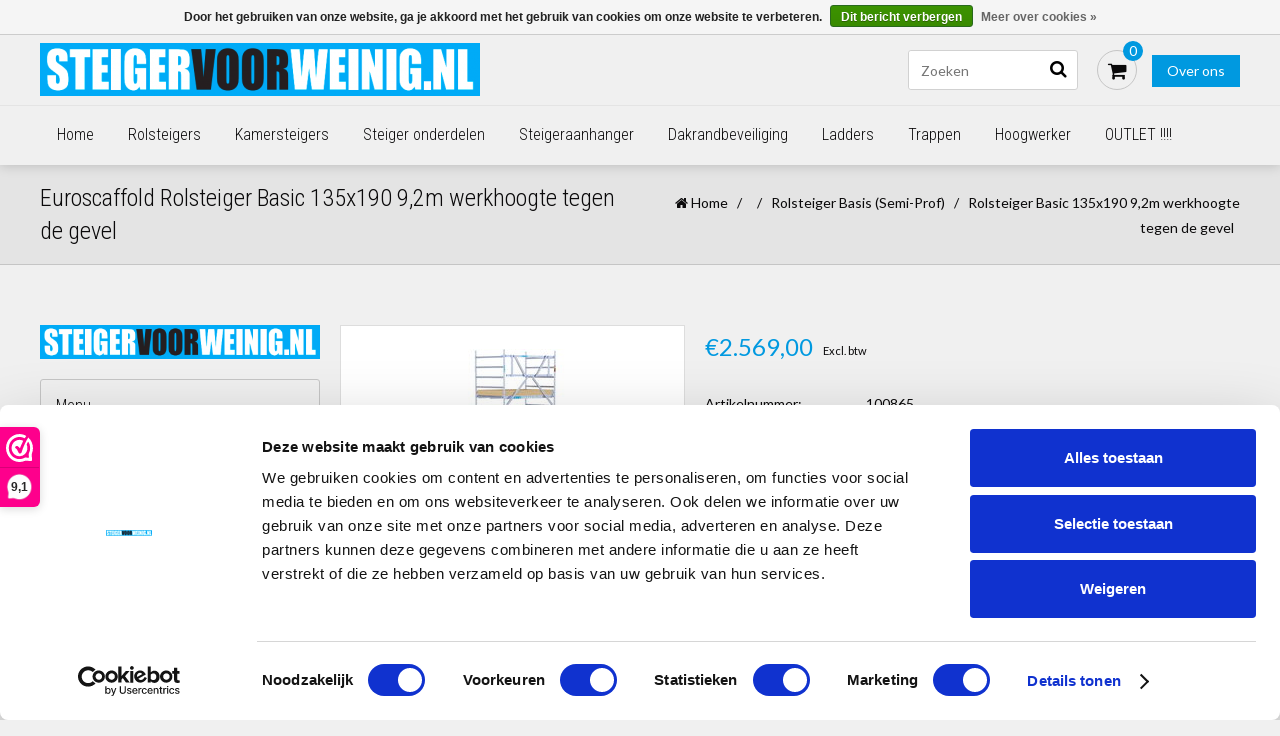

--- FILE ---
content_type: text/html;charset=utf-8
request_url: https://www.steigervoorweinig.nl/rolsteiger-basic-135x190-92m-werkhoogte-120954874.html
body_size: 14923
content:
<!DOCTYPE html>
<html lang="nl">
  <head>    
    
       <script src="//ajax.googleapis.com/ajax/libs/jquery/1.12.4/jquery.min.js"></script>
    <script>window.jQuery || document.write('<script src="https://cdn.webshopapp.com/shops/111762/themes/98753/assets/jquery-1-12-4-min.js?20250623123327">\x3C/script>')</script>

<script>
  var ism ={};
  ism.shop = {
    domain: 'https://www.steigervoorweinig.nl/'
  };
  
  // grab the data and make the items for in the event
  function createEvent(url, eventname, loopproducts, click){
    // set the variables
    let productsE = [];
    var ecommerce = {};
    $.getJSON(url, function(data){
      // validation because lightspeed checkout is crappy.
      if (data.status == 'error'){
        console.log(data.status);
      } else {
        if(loopproducts){
          var increment = 0;
          $.each(data.collection.products, function(i, product){
              increment++;
              var itemTemplate = {item_id : product.id,item_name: product.fulltitle,affiliation: data.shop.title,coupon: "",currency: data.shop.currency2.code,discount: "",index: increment,item_brand: product.brand,item_category: "",item_list_id: "",item_list_name: "",item_variant: product.variant,location_id: "",price: parseFloat(product.price.price_incl),quantity: 1};
              productsE.push(itemTemplate);
              });
            } else {
              var product_quantity = $('input[name="quantity"]').val();
              var itemTemplate = {item_id : data.product.vid,item_name: data.product.fulltitle,affiliation: data.shop.title,coupon: "",currency: data.shop.currency2.code,discount: "",index:"",item_brand: data.product.brand,item_category: "",item_list_id: "",item_list_name: "",item_variant: data.product.variant,location_id: "",price: parseFloat(data.product.price.price_incl),quantity: product_quantity};
              productsE.push(itemTemplate);
            }      
             if(eventname == 'add_to_wishlist'){
               ecommerce.currency = data.shop.currency;
               ecommerce.value    = data.product.price.price;
             } else if (eventname == 'view_cart') {
               ecommerce.currency = data.shop.currency;
               ecommerce.value    = data.cart.totals;
             } else if (eventname == 'purchase') {
               ecommerce.transaction_id = data.order.information.id;
               ecommerce.affilition = data.shop.name;
               ecommerce.value = parseInt(data.order.information.price_incl);
               ecommerce.tax = parseInt(data.order.information.price_tax);
               ecommerce.shipping = parseInt(data.order.information.shipping_price);
               ecommerce.userdata = {};
               ecommerce.userdata.user_id = data.order.customer.id;
               ecommerce.userdata.email_adress = data.order.customer.email;
               ecommerce.userdata.adress = {};
               ecommerce.userdata.adress.first_name = data.order.customer.firstname;
               ecommerce.userdata.adress.last_name = data.order.customer.lastname;
               ecommerce.userdata.adress.postal_code = data.order.billing.zipcode;
               ecommerce.userdata.adress.city = data.order.billing.city;
               ecommerce.userdata.adress.region = data.order.billing.region;
               ecommerce.userdata.adress.country = data.order.billing.country;
               if(data.order.information.code != ""){ecommerce.coupon = data.order.information.code}
             } else if (eventname == 'add_shipping_info'){
               ecommerce.currency = data.shop.currency;
               ecommerce.value = data.order.information.price_incl;
               if(data.order.information.code != ""){ecommerce.coupon = data.order.information.code}
               ecommerce.shipping_tier = data.order.information.shipping_title;
             } else if (eventname == 'add_payment_info') {
               ecommerce.currency = data.shop.currency;
               ecommerce.value = data.order.information.price_incl;
               if(data.order.information.code != ""){ecommerce.coupon = data.order.information.code}
               ecommerce.payment_type = data.order.information.payment_title;
             }
             ecommerce.items = productsE;
            }
             let obj = {
               event: eventname,
               ecommerce: ecommerce,
             };
             dataLayer.push(obj);
      }).done(function(data){
        if(click){
          if(eventname == 'add_to_wishlist'){
            window.location.href = ism.shop.domain + 'account/wishlistAdd/' + data.product.id + '/?variant_id=' + data.product.vid; 
          } else if(eventname == 'add_to_cart'){
            // window.location.href = ism.shop.domain + 'cart/add/'  + data.product.vid;
          } else if(eventname == 'remove_from_cart'){
            let qid = url.split('&qid=');
            window.location.href = ism.shop.domain + 'cart/delete/'  + qid[1];
          } else {
            window.location.href = ism.shop.domain + data.product.url;
          }
        }
      });
  }
  
  // click events
  function clickEvent(element, event, bool){
    $(document).on('click', element, function(){
      var json = $(this).data('json');
      createEvent(''+json+'', event, false, true);
      console.log(dataLayer);
    })
  }
  
  // initiate the datalayer 
  window.dataLayer = window.dataLayer || [];
  $(document).ready(function(){

    // click events
    // - add to cart is handled in main.js on line 307
    
    // page events
          createEvent("https://www.steigervoorweinig.nl/rolsteiger-basic-135x190-92m-werkhoogte-120954874.html?format=json", "view_item", false);
        console.log(dataLayer);
  });
</script>
<!-- <script>(function(w,d,s,l,i){w[l]=w[l]||[];w[l].push({'gtm.start':
		new Date().getTime(),event:'gtm.js'});var f=d.getElementsByTagName(s)[0],
		j=d.createElement(s),dl=l!='dataLayer'?'&l='+l:'';j.async=true;j.src=
		'https://www.googletagmanager.com/gtm.js?id='+i+dl;f.parentNode.insertBefore(j,f);
		})(window,document,'script','dataLayer','GTM-N34PR7V');</script> -->    
<!-- Cookiebot      -->
    <script id="Cookiebot" src=https://consent.cookiebot.com/uc.js data-cbid="0e9da82d-958d-42dd-aca9-bb405bfa3695" data-blockingmode="auto" type="text/javascript"></script>
    
    <meta charset="utf-8"/>
<!-- [START] 'blocks/head.rain' -->
<!--

  (c) 2008-2026 Lightspeed Netherlands B.V.
  http://www.lightspeedhq.com
  Generated: 20-01-2026 @ 09:55:15

-->
<link rel="canonical" href="https://www.steigervoorweinig.nl/rolsteiger-basic-135x190-92m-werkhoogte-120954874.html"/>
<link rel="alternate" href="https://www.steigervoorweinig.nl/index.rss" type="application/rss+xml" title="Nieuwe producten"/>
<link href="https://cdn.webshopapp.com/assets/cookielaw.css?2025-02-20" rel="stylesheet" type="text/css"/>
<meta name="robots" content="noodp,noydir"/>
<meta name="google-site-verification" content="WZP5XiR-NRjIXl3H29-f1x_6gPk4_UB9RoNXgVgKyP4"/>
<meta name="google-site-verification" content="558o_Tt-3NDDbbzUzbfXD2cvhzvd5sn4JGCeBEVH6qM"/>
<meta name="google-site-verification" content="p54ShmNtFgzmx_FmPkrsqgV17X2hHlxwYXqRB4PiJ44"/>
<meta property="og:url" content="https://www.steigervoorweinig.nl/rolsteiger-basic-135x190-92m-werkhoogte-120954874.html?source=facebook"/>
<meta property="og:site_name" content="www.steigervoorweinig.nl"/>
<meta property="og:title" content="Rolsteiger Basic 135x190 9,2m werkhoogte tegen de gevel"/>
<meta property="og:description" content="De Euroscaffold Rolsteiger van 135 x 190 met 9,2m is de ideale steiger voor elke soort klus. Geproduceerd in Nederland. Volgende dag Geleverd. Brede steiger."/>
<meta property="og:image" content="https://cdn.webshopapp.com/shops/111762/files/451044285/euroscaffold-rolsteiger-basic-135x190-92m-werkhoog.jpg"/>
<!--[if lt IE 9]>
<script src="https://cdn.webshopapp.com/assets/html5shiv.js?2025-02-20"></script>
<![endif]-->
<!-- [END] 'blocks/head.rain' -->
    <title>Rolsteiger Basic 135x190 9,2m werkhoogte tegen de gevel - www.steigervoorweinig.nl</title>
        <meta property="og:type" content="website">
  	    <meta property="og:image" content="https://cdn.webshopapp.com/shops/111762/themes/98753/assets/logo.png">
            <meta name="description" content="De Euroscaffold Rolsteiger van 135 x 190 met 9,2m is de ideale steiger voor elke soort klus. Geproduceerd in Nederland. Volgende dag Geleverd. Brede steiger." />
    <meta name="keywords" content="Euroscaffold, Rolsteiger, Basic, 135x190, 9,2m, werkhoogte, tegen, de, gevel, rolsteiger kopen, rolsteiger dealer, rolsteiger Amsterdam, steigerhuur, steiger huren, rolsteiger huren, stijger huur, altrex steigers, kamersteiger kopen, steiger te koop" />
    <meta http-equiv="X-UA-Compatible" content="IE=edge">
    <meta name="viewport" content="width=device-width, initial-scale=1.0, maximum-scale=1.0, user-scalable=0">
    <meta name="apple-mobile-web-app-capable" content="yes">
    <meta name="apple-mobile-web-app-status-bar-style" content="black">
    
    
<link rel="shortcut icon" href="https://cdn.webshopapp.com/shops/111762/themes/98753/v/1678302/assets/favicon.ico?20230109152239" type="image/x-icon" />
<link href='//fonts.googleapis.com/css?family=Lato:400,300,600' rel='stylesheet' type='text/css'>
<link href='//fonts.googleapis.com/css?family=Roboto%20Condensed:400,300,600' rel='stylesheet' type='text/css'>
<link rel="shortcut icon" href="https://cdn.webshopapp.com/shops/111762/themes/98753/v/1678302/assets/favicon.ico?20230109152239" type="image/x-icon" />

<link href="https://cdn.webshopapp.com/shops/111762/themes/98753/assets/font-awesome-min.css?20250623123327" rel="stylesheet" type="text/css" />
<link rel="stylesheet" href="https://cdn.webshopapp.com/shops/111762/themes/98753/assets/swiper.css?20250623123327" />
<link rel="stylesheet" href="https://cdn.webshopapp.com/shops/111762/themes/98753/assets/flexslider.css?20250623123327" />
<link rel="stylesheet" href="https://cdn.webshopapp.com/shops/111762/themes/98753/assets/jquery-fancybox.css?20250623123327" />
<link rel="stylesheet" href="https://cdn.webshopapp.com/shops/111762/themes/98753/assets/style.css?20250623123327" />  
<link rel="stylesheet" href="https://cdn.webshopapp.com/shops/111762/themes/98753/assets/responsive.css?20250623123327" /> 
<link rel="stylesheet" href="https://cdn.webshopapp.com/shops/111762/themes/98753/assets/settings.css?20250623123327" />
<link rel="stylesheet" href="https://cdn.webshopapp.com/shops/111762/themes/98753/assets/responsive-settings.css?20250623123327" /> 
<link rel="stylesheet" href="https://cdn.webshopapp.com/shops/111762/themes/98753/assets/custom.css?20250623123327" />
<link rel="stylesheet" href="https://cdn.webshopapp.com/shops/111762/themes/98753/assets/3d-model.css?20250623123327" />


<link rel="stylesheet" href="https://cdn.webshopapp.com/assets/gui-2-0.css?2025-02-20" />
<link rel="stylesheet" href="https://cdn.webshopapp.com/assets/gui-responsive-2-0.css?2025-02-20" />

<!--[if lt IE 9]>
<link rel="stylesheet" href="https://cdn.webshopapp.com/shops/111762/themes/98753/assets/style-ie.css?20250623123327" />
<![endif]-->

<script src="https://cdn.webshopapp.com/shops/111762/themes/98753/assets/jquery-1-11-3-min.js?20250623123327" type="text/javascript"></script>
<script src="https://cdn.webshopapp.com/shops/111762/themes/98753/assets/jquery-migrate-1-2-1-min.js?20250623123327" type="text/javascript"></script>
<script src="https://cdn.webshopapp.com/assets/jquery-ui-1-10-1.js?2025-02-20" type="text/javascript"></script>
<script src="https://cdn.webshopapp.com/shops/111762/themes/98753/assets/modernizr-min.js?20250623123327" type="text/javascript"></script>

<script type="text/javascript" src="https://cdn.webshopapp.com/shops/111762/themes/98753/assets/swiper-min.js?20250623123327"></script>
<script type="text/javascript" src="https://cdn.webshopapp.com/shops/111762/themes/98753/assets/jquery-flexslider-min.js?20250623123327"></script>
<script type="text/javascript" src="https://cdn.webshopapp.com/shops/111762/themes/98753/assets/jquery-fancybox-pack.js?20250623123327"></script>

<script type="text/javascript" src="https://cdn.webshopapp.com/shops/111762/themes/98753/assets/main.js?20250623123327"></script>
<script type="text/javascript" src="https://cdn.webshopapp.com/shops/111762/themes/98753/assets/main-responsive.js?20250623123327"></script>

  </head>
  <body>  
    
<noscript><p class="wsa-demobar">Javascript is uitgeschakeld in uw browser! Activeer het a.u.b. om volledig gebruik te kunnen maken van onze diensten.</p></noscript>

<script type="text/javascript">
  var searchUrl = 'https://www.steigervoorweinig.nl/search/';
  var discounts = 0;
  var cat_auto = false;
  var brand_auto = false;
  </script>

<header id="topnav">
  <div id="top">
    <div class="wrapper">
            <div class="right">
        <a href="https://www.steigervoorweinig.nl/service/about/" title="Over ons" class="phone-about">Over ons</a>
                
                <div class="tui-dropdown">
          <a href="javascript:void(0)">Blogs</a>
          <ul>
                        <li class="item blog">
              <a href="https://www.steigervoorweinig.nl/blogs/posts/" title="Posts">Posts</a>
                            <ul>
                                <li class="item">
                  <a href="https://www.steigervoorweinig.nl/blogs/posts/wwf-business-supporter/" title="WWF Business Supporter">WWF Business Supporter</a>
                </li>
                                <li class="item">
                  <a href="https://www.steigervoorweinig.nl/blogs/posts/binnen-aan-de-slag-gebruik-dan-een-kamersteiger/" title="Binnen aan de slag? Gebruik dan een kamersteiger!">Binnen aan de slag? Gebruik dan een kamersteiger!</a>
                </li>
                              </ul>
                          </li>
                      </ul>
        </div>
                
        <a href="https://www.steigervoorweinig.nl/cart/" title="Winkelwagen" class="cart">
          <span class="fa fa-shopping-cart"></span>
          Bestellen - €0,00
        </a>
        <a href="https://www.steigervoorweinig.nl/account/" title="Mijn account" class="my-account">
          <span class="fa fa-user"></span>
                    Inloggen
                  </a>
      </div>
      
      <div class="mobile">
                
                
        <div class="mobile-dropdown cart">
          <a href="https://www.steigervoorweinig.nl/cart/"><span class="fa fa-shopping-cart"></span></a>
          <span class="cartCount">0</span>
        </div>
        
        <div class="mobile-dropdown account">
          <a href="https://www.steigervoorweinig.nl/account/"><span class="fa fa-user"></span></a>
        </div>
        
        <div class="mobile-dropdown account">
          <a href="https://www.steigervoorweinig.nl/service/" title="Contact" class="about">Contact</a>
        </div>    
       
      </div>
    </div>
  </div>
  <div id="responsive_logo">
    <a href="https://www.steigervoorweinig.nl/" title="Rolsteiger kopen | kamersteigers | steiger | rolsteigers |Koop hier uw rolsteiger">
      <img src="https://cdn.webshopapp.com/shops/111762/themes/98753/assets/logo.png?20250623122934" alt="Rolsteiger kopen | kamersteigers | steiger | rolsteigers |Koop hier uw rolsteiger" />
    </a>
  </div>
  <div class="wrapper">
    <div id="resNavOpener">
      <span class="fa fa-bars"></span>
    </div>
    
    <div id="logo">
      <a href="https://www.steigervoorweinig.nl/" title="Rolsteiger kopen | kamersteigers | steiger | rolsteigers |Koop hier uw rolsteiger">
        <img src="https://cdn.webshopapp.com/shops/111762/themes/98753/assets/logo.png?20250623122934" alt="Rolsteiger kopen | kamersteigers | steiger | rolsteigers |Koop hier uw rolsteiger" />
      </a>
    </div>
     <ul>
      <li>         </li>
      </ul>
        <div class="height-maintain"></div>
        
    <div id="cartContainer">
      <div class="twborg">
        <a class="about-btn" href="https://www.steigervoorweinig.nl/service/about/">Over ons</a>
             </div>
      <!--<a href="http://www.steigervoorweinig.nl/service/about/" title="" target="_blank">
      <div class="aboutus">
        <p> over ons</p>
      </div>
      </a>
      -->
      
      <div id="cart">
        <div id="cartToggle">
          <a href="https://www.steigervoorweinig.nl/cart/" title="Winkelwagen" class="cart">
          <span class="fa fa-shopping-cart"></span></a>
          <span class="cartCount">0</span>
        </div>
        
        <div id="innerCart">
          <h3>Uw winkelwagen is leeg</h3>
          
          <p>Totaal: <strong>€0,00</strong></p>
          
          <div id="cartButton">
            <a href="https://www.steigervoorweinig.nl/cart/" title="Winkelwagen">Winkelwagen</a>
          </div>
        </div>
      </div>
      <form action="https://www.steigervoorweinig.nl/search/" method="get" id="formSearch">
        <input type="text" name="q" autocomplete="off" value="" placeholder="Zoeken"/>
        <span onclick="$('#formSearch').submit();" title="Zoeken" class="fa fa-search"></span>
        <div class="autocomplete">
          <div class="products products-livesearch clear"></div>
          <div class="notfound">Geen producten gevonden...</div>
                              <div class="more btn clear"><a class="item-add-btn livesearch" href="https://www.steigervoorweinig.nl/collection/">Bekijk alle resultaten <span>(0)</span></a></div>
                  </div>
      </form>
    </div>
  </div>
    <hr class="full-width" />
  
  <div class="wrapper full-width">  
    <nav>
      <ul>
        <li class="item home">
          <a href="https://www.steigervoorweinig.nl/" title="Home">Home</a>
        </li>
                        <li class="item">
          <a href="https://www.steigervoorweinig.nl/rolsteigers/" title="Rolsteigers">Rolsteigers</a>
                    <ul class="sub-1">
                        <li class="item">
              <a href="https://www.steigervoorweinig.nl/rolsteigers/goedkoopste-euroscaffold-rolsteigers/" title="Goedkoopste Euroscaffold Rolsteigers">Goedkoopste Euroscaffold Rolsteigers</a>
                            <ul class="subsub-1">
                                <li class="item">
                  <a href="https://www.steigervoorweinig.nl/rolsteigers/goedkoopste-euroscaffold-rolsteigers/rolsteiger-euroscaffold-basic-75-cm/" title="Rolsteiger Euroscaffold Basic 75 cm">Rolsteiger Euroscaffold Basic 75 cm</a>
                </li>
                                <li class="item">
                  <a href="https://www.steigervoorweinig.nl/rolsteigers/goedkoopste-euroscaffold-rolsteigers/rolsteiger-euroscaffold-basic-135-cm/" title="Rolsteiger Euroscaffold Basic 135 cm">Rolsteiger Euroscaffold Basic 135 cm</a>
                </li>
                                <li class="item">
                  <a href="https://www.steigervoorweinig.nl/rolsteigers/goedkoopste-euroscaffold-rolsteigers/gebruikte-rolsteiger/" title="Gebruikte rolsteiger">Gebruikte rolsteiger</a>
                </li>
                              </ul>
                          </li>
                        <li class="item">
              <a href="https://www.steigervoorweinig.nl/rolsteigers/alumexx-light-geschoord/" title="Alumexx Light (geschoord)">Alumexx Light (geschoord)</a>
                            <ul class="subsub-2">
                                <li class="item">
                  <a href="https://www.steigervoorweinig.nl/rolsteigers/alumexx-light-geschoord/rolsteiger-alumexx-light-75-cm/" title="Rolsteiger Alumexx Light 75 cm ">Rolsteiger Alumexx Light 75 cm </a>
                </li>
                                <li class="item">
                  <a href="https://www.steigervoorweinig.nl/rolsteigers/alumexx-light-geschoord/rolsteiger-alumexx-light-90-cm/" title="Rolsteiger Alumexx Light 90 cm">Rolsteiger Alumexx Light 90 cm</a>
                </li>
                                <li class="item">
                  <a href="https://www.steigervoorweinig.nl/rolsteigers/alumexx-light-geschoord/rolsteiger-alumexx-light-135-cm/" title="Rolsteiger Alumexx Light 135 cm">Rolsteiger Alumexx Light 135 cm</a>
                </li>
                              </ul>
                          </li>
                        <li class="item">
              <a href="https://www.steigervoorweinig.nl/rolsteigers/alumexx-extra-voorloopleuning/" title="Alumexx Extra (voorloopleuning)">Alumexx Extra (voorloopleuning)</a>
                            <ul class="subsub-3">
                                <li class="item">
                  <a href="https://www.steigervoorweinig.nl/rolsteigers/alumexx-extra-voorloopleuning/rolsteiger-alumexx-extra-75-cm/" title="Rolsteiger Alumexx Extra 75 cm">Rolsteiger Alumexx Extra 75 cm</a>
                </li>
                                <li class="item">
                  <a href="https://www.steigervoorweinig.nl/rolsteigers/alumexx-extra-voorloopleuning/rolsteiger-alumexx-extra-90-cm/" title="Rolsteiger Alumexx Extra 90 cm">Rolsteiger Alumexx Extra 90 cm</a>
                </li>
                                <li class="item">
                  <a href="https://www.steigervoorweinig.nl/rolsteigers/alumexx-extra-voorloopleuning/rolsteiger-alumexx-extra-135-cm/" title="Rolsteiger Alumexx Extra 135 cm">Rolsteiger Alumexx Extra 135 cm</a>
                </li>
                              </ul>
                          </li>
                        <li class="item">
              <a href="https://www.steigervoorweinig.nl/rolsteigers/euroscaffold-steiger-basic/" title="Euroscaffold Steiger Basic">Euroscaffold Steiger Basic</a>
                            <ul class="subsub-4">
                                <li class="item">
                  <a href="https://www.steigervoorweinig.nl/rolsteigers/euroscaffold-steiger-basic/euroscaffold-steiger-basic-75-cm/" title="Euroscaffold Steiger Basic 75 cm ">Euroscaffold Steiger Basic 75 cm </a>
                </li>
                                <li class="item">
                  <a href="https://www.steigervoorweinig.nl/rolsteigers/euroscaffold-steiger-basic/euroscaffold-steiger-basic-90-cm/" title="Euroscaffold Steiger Basic 90 cm ">Euroscaffold Steiger Basic 90 cm </a>
                </li>
                                <li class="item">
                  <a href="https://www.steigervoorweinig.nl/rolsteigers/euroscaffold-steiger-basic/euroscaffold-steiger-basic-135-cm/" title="Euroscaffold Steiger Basic 135 cm ">Euroscaffold Steiger Basic 135 cm </a>
                </li>
                              </ul>
                          </li>
                        <li class="item">
              <a href="https://www.steigervoorweinig.nl/rolsteigers/euroscaffold-steiger-basic-plus/" title="Euroscaffold Steiger Basic Plus">Euroscaffold Steiger Basic Plus</a>
                            <ul class="subsub-5">
                                <li class="item">
                  <a href="https://www.steigervoorweinig.nl/rolsteigers/euroscaffold-steiger-basic-plus/euroscaffold-steiger-basic-plus-75-cm/" title="Euroscaffold Steiger Basic Plus 75 cm">Euroscaffold Steiger Basic Plus 75 cm</a>
                </li>
                                <li class="item">
                  <a href="https://www.steigervoorweinig.nl/rolsteigers/euroscaffold-steiger-basic-plus/euroscaffold-steiger-basic-plus-90-cm/" title="Euroscaffold Steiger Basic Plus 90 cm">Euroscaffold Steiger Basic Plus 90 cm</a>
                </li>
                                <li class="item">
                  <a href="https://www.steigervoorweinig.nl/rolsteigers/euroscaffold-steiger-basic-plus/euroscaffold-steiger-basic-plus-135-cm/" title="Euroscaffold Steiger Basic Plus 135 cm">Euroscaffold Steiger Basic Plus 135 cm</a>
                </li>
                              </ul>
                          </li>
                        <li class="item">
              <a href="https://www.steigervoorweinig.nl/rolsteigers/euroscaffold-steiger-original/" title="Euroscaffold Steiger Original">Euroscaffold Steiger Original</a>
                            <ul class="subsub-6">
                                <li class="item">
                  <a href="https://www.steigervoorweinig.nl/rolsteigers/euroscaffold-steiger-original/euroscaffold-steiger-original-75-cm-breed-schoren/" title="Euroscaffold Steiger Original 75 cm breed (schoren)">Euroscaffold Steiger Original 75 cm breed (schoren)</a>
                </li>
                                <li class="item">
                  <a href="https://www.steigervoorweinig.nl/rolsteigers/euroscaffold-steiger-original/euroscaffold-steiger-original-90-cm-breed-schoren/" title="Euroscaffold Steiger Original 90 cm breed (schoren)">Euroscaffold Steiger Original 90 cm breed (schoren)</a>
                </li>
                                <li class="item">
                  <a href="https://www.steigervoorweinig.nl/rolsteigers/euroscaffold-steiger-original/euroscaffold-steiger-original-135-cm-breed-schoren/" title="Euroscaffold Steiger Original 135 cm breed (schoren)">Euroscaffold Steiger Original 135 cm breed (schoren)</a>
                </li>
                              </ul>
                          </li>
                        <li class="item">
              <a href="https://www.steigervoorweinig.nl/rolsteigers/euroscaffold-steiger-professional/" title="Euroscaffold Steiger Professional">Euroscaffold Steiger Professional</a>
                            <ul class="subsub-7">
                                <li class="item">
                  <a href="https://www.steigervoorweinig.nl/rolsteigers/euroscaffold-steiger-professional/euroscaffold-steiger-professional-75-cm-breed-voor/" title="Euroscaffold Steiger Professional 75 cm breed (voorloopleuningen) ">Euroscaffold Steiger Professional 75 cm breed (voorloopleuningen) </a>
                </li>
                                <li class="item">
                  <a href="https://www.steigervoorweinig.nl/rolsteigers/euroscaffold-steiger-professional/euroscaffold-steiger-professional-90-cm-breed-voor/" title="Euroscaffold Steiger Professional 90 cm breed (voorloopleuningen) ">Euroscaffold Steiger Professional 90 cm breed (voorloopleuningen) </a>
                </li>
                                <li class="item">
                  <a href="https://www.steigervoorweinig.nl/rolsteigers/euroscaffold-steiger-professional/euroscaffold-steiger-professional-135-cm-breed-voo/" title="Euroscaffold Steiger Professional 135 cm breed (voorloopleuningen) ">Euroscaffold Steiger Professional 135 cm breed (voorloopleuningen) </a>
                </li>
                              </ul>
                          </li>
                        <li class="item">
              <a href="https://www.steigervoorweinig.nl/rolsteigers/euroscaffold-steiger-met-europen/" title="Euroscaffold Steiger met Europen">Euroscaffold Steiger met Europen</a>
                            <ul class="subsub-8">
                                <li class="item">
                  <a href="https://www.steigervoorweinig.nl/rolsteigers/euroscaffold-steiger-met-europen/euroscaffold-steiger-met-europen-75-cm-breed/" title="Euroscaffold Steiger met Europen 75 cm breed">Euroscaffold Steiger met Europen 75 cm breed</a>
                </li>
                                <li class="item">
                  <a href="https://www.steigervoorweinig.nl/rolsteigers/euroscaffold-steiger-met-europen/euroscaffold-steiger-met-europen-135-cm-breed/" title="Euroscaffold Steiger met Europen 135 cm breed">Euroscaffold Steiger met Europen 135 cm breed</a>
                </li>
                              </ul>
                          </li>
                        <li class="item">
              <a href="https://www.steigervoorweinig.nl/rolsteigers/euroscaffold-trappentoren-steiger/" title="Euroscaffold Trappentoren Steiger">Euroscaffold Trappentoren Steiger</a>
                          </li>
                        <li class="item">
              <a href="https://www.steigervoorweinig.nl/rolsteigers/euroscaffold-steiger-met-zonnepanelen-lift-11623458/" title="Euroscaffold Steiger met Zonnepanelen Lift">Euroscaffold Steiger met Zonnepanelen Lift</a>
                          </li>
                      </ul>
                  </li>
                                <li class="item">
          <a href="https://www.steigervoorweinig.nl/kamersteigers/" title="Kamersteigers">Kamersteigers</a>
                    <ul class="sub-2">
                        <li class="item">
              <a href="https://www.steigervoorweinig.nl/kamersteigers/kamersteigers/" title="Kamersteigers">Kamersteigers</a>
                          </li>
                      </ul>
                  </li>
                                <li class="item">
          <a href="https://www.steigervoorweinig.nl/steiger-onderdelen/" title="Steiger onderdelen">Steiger onderdelen</a>
                    <ul class="sub-3">
                        <li class="item">
              <a href="https://www.steigervoorweinig.nl/steiger-onderdelen/rolsteiger-frames-standaard-pen/" title="Rolsteiger Frames Standaard Pen">Rolsteiger Frames Standaard Pen</a>
                          </li>
                        <li class="item">
              <a href="https://www.steigervoorweinig.nl/steiger-onderdelen/rolsteiger-frames-europen/" title="Rolsteiger Frames Europen">Rolsteiger Frames Europen</a>
                          </li>
                        <li class="item">
              <a href="https://www.steigervoorweinig.nl/steiger-onderdelen/ophoog-modules/" title="Ophoog modules">Ophoog modules</a>
                          </li>
                        <li class="item">
              <a href="https://www.steigervoorweinig.nl/steiger-onderdelen/rolsteiger-platforms/" title="Rolsteiger Platforms">Rolsteiger Platforms</a>
                          </li>
                        <li class="item">
              <a href="https://www.steigervoorweinig.nl/steiger-onderdelen/rolsteiger-schoren/" title="Rolsteiger Schoren">Rolsteiger Schoren</a>
                          </li>
                        <li class="item">
              <a href="https://www.steigervoorweinig.nl/steiger-onderdelen/rolsteiger-wielen/" title="Rolsteiger Wielen">Rolsteiger Wielen</a>
                          </li>
                        <li class="item">
              <a href="https://www.steigervoorweinig.nl/steiger-onderdelen/rolsteiger-stabilisatoren/" title="Rolsteiger Stabilisatoren">Rolsteiger Stabilisatoren</a>
                          </li>
                        <li class="item">
              <a href="https://www.steigervoorweinig.nl/steiger-onderdelen/kantplanken/" title="Kantplanken">Kantplanken</a>
                          </li>
                        <li class="item">
              <a href="https://www.steigervoorweinig.nl/steiger-onderdelen/kamersteiger-onderdelen/" title="Kamersteiger onderdelen">Kamersteiger onderdelen</a>
                          </li>
                        <li class="item">
              <a href="https://www.steigervoorweinig.nl/steiger-onderdelen/doorwerktent/" title="Doorwerktent">Doorwerktent</a>
                          </li>
                        <li class="item">
              <a href="https://www.steigervoorweinig.nl/steiger-onderdelen/werkbruggen/" title="Werkbruggen">Werkbruggen</a>
                          </li>
                        <li class="item">
              <a href="https://www.steigervoorweinig.nl/steiger-onderdelen/daksteigers/" title="Daksteigers">Daksteigers</a>
                          </li>
                        <li class="item">
              <a href="https://www.steigervoorweinig.nl/steiger-onderdelen/uitwijkconsoles/" title="Uitwijkconsoles">Uitwijkconsoles</a>
                          </li>
                        <li class="item">
              <a href="https://www.steigervoorweinig.nl/steiger-onderdelen/voorloopleuning/" title="Voorloopleuning">Voorloopleuning</a>
                          </li>
                      </ul>
                  </li>
                                <li class="item">
          <a href="https://www.steigervoorweinig.nl/steigeraanhanger/" title="Steigeraanhanger">Steigeraanhanger</a>
                    <ul class="sub-4">
                        <li class="item">
              <a href="https://www.steigervoorweinig.nl/steigeraanhanger/combi-aanbieding-steigeraanhanger-rolsteiger/" title="( Combi aanbieding )  steigeraanhanger+ rolsteiger ">( Combi aanbieding )  steigeraanhanger+ rolsteiger </a>
                          </li>
                        <li class="item">
              <a href="https://www.steigervoorweinig.nl/steigeraanhanger/steigeraanhanger-bakwagen-leeg/" title="Steigeraanhanger - bakwagen leeg">Steigeraanhanger - bakwagen leeg</a>
                          </li>
                      </ul>
                  </li>
                                <li class="item">
          <a href="https://www.steigervoorweinig.nl/dakrandbeveiliging/" title="Dakrandbeveiliging">Dakrandbeveiliging</a>
                    <ul class="sub-5">
                        <li class="item">
              <a href="https://www.steigervoorweinig.nl/dakrandbeveiliging/dakrandbeveiliging-hellend-dak/" title="Dakrandbeveiliging hellend dak">Dakrandbeveiliging hellend dak</a>
                          </li>
                        <li class="item">
              <a href="https://www.steigervoorweinig.nl/dakrandbeveiliging/dakrandbeveiliging-plat-dak/" title="Dakrandbeveiliging plat dak">Dakrandbeveiliging plat dak</a>
                          </li>
                      </ul>
                  </li>
                                <li class="item">
          <a href="https://www.steigervoorweinig.nl/ladders/" title="Ladders">Ladders</a>
                    <ul class="sub-6">
                        <li class="item">
              <a href="https://www.steigervoorweinig.nl/ladders/telescopische-ladders/" title="Telescopische Ladders">Telescopische Ladders</a>
                          </li>
                        <li class="item">
              <a href="https://www.steigervoorweinig.nl/ladders/2-delige-ladders/" title="2-delige ladders">2-delige ladders</a>
                          </li>
                        <li class="item">
              <a href="https://www.steigervoorweinig.nl/ladders/telescoopladders/" title="Telescoopladders">Telescoopladders</a>
                          </li>
                        <li class="item">
              <a href="https://www.steigervoorweinig.nl/ladders/3-delige-ladders/" title="3-delige ladders">3-delige ladders</a>
                          </li>
                        <li class="item">
              <a href="https://www.steigervoorweinig.nl/ladders/enkele-ladders/" title="Enkele ladders">Enkele ladders</a>
                          </li>
                        <li class="item">
              <a href="https://www.steigervoorweinig.nl/ladders/vouwladders/" title="Vouwladders">Vouwladders</a>
                          </li>
                        <li class="item">
              <a href="https://www.steigervoorweinig.nl/ladders/ladder-accessoires/" title="Ladder accessoires">Ladder accessoires</a>
                          </li>
                      </ul>
                  </li>
                                <li class="item">
          <a href="https://www.steigervoorweinig.nl/trappen/" title="Trappen">Trappen</a>
                    <ul class="sub-7">
                        <li class="item">
              <a href="https://www.steigervoorweinig.nl/trappen/dubbelzijdige-trappen/" title="Dubbelzijdige Trappen">Dubbelzijdige Trappen</a>
                          </li>
                        <li class="item">
              <a href="https://www.steigervoorweinig.nl/trappen/bordestrappen/" title="Bordestrappen">Bordestrappen</a>
                          </li>
                        <li class="item">
              <a href="https://www.steigervoorweinig.nl/trappen/huishoudtrappen/" title="Huishoudtrappen">Huishoudtrappen</a>
                            <ul class="subsub-3">
                                <li class="item">
                  <a href="https://www.steigervoorweinig.nl/trappen/huishoudtrappen/huishoudtrap-3-treden/" title="Huishoudtrap 3 treden">Huishoudtrap 3 treden</a>
                </li>
                                <li class="item">
                  <a href="https://www.steigervoorweinig.nl/trappen/huishoudtrappen/huishoudtrap-4-treden/" title="Huishoudtrap 4 treden">Huishoudtrap 4 treden</a>
                </li>
                                <li class="item">
                  <a href="https://www.steigervoorweinig.nl/trappen/huishoudtrappen/huishoudtrap-5-treden/" title="Huishoudtrap 5 treden">Huishoudtrap 5 treden</a>
                </li>
                                <li class="item">
                  <a href="https://www.steigervoorweinig.nl/trappen/huishoudtrappen/huishoudtrap-6-treden/" title="Huishoudtrap 6 treden">Huishoudtrap 6 treden</a>
                </li>
                              </ul>
                          </li>
                      </ul>
                  </li>
                                <li class="item">
          <a href="https://www.steigervoorweinig.nl/hoogwerker/" title="Hoogwerker ">Hoogwerker </a>
                  </li>
                                <li class="item">
          <a href="https://www.steigervoorweinig.nl/outlet/" title="OUTLET !!!!">OUTLET !!!!</a>
                  </li>
                      </ul>
    </nav>
  </div>
  </header>


<div id="resMenu">
  <div id="resNavCloser">
    <span class="fa fa-close"></span>
  </div>
  
  <div id="resNav">
    <ul>
      <li class="item home">
        <a href="https://www.steigervoorweinig.nl/" title="Home">Home</a>
      </li>
                  <li class="item">
        <a href="https://www.steigervoorweinig.nl/rolsteigers/" title="Rolsteigers">Rolsteigers</a>
                <span class="fa fa-plus"></span>
        <ul>
                    <li class="item">
            <a href="https://www.steigervoorweinig.nl/rolsteigers/goedkoopste-euroscaffold-rolsteigers/" title="Goedkoopste Euroscaffold Rolsteigers">Goedkoopste Euroscaffold Rolsteigers</a>
                        <span class="fa fa-plus"></span>
            <ul>
                            <li class="item">
                <a href="https://www.steigervoorweinig.nl/rolsteigers/goedkoopste-euroscaffold-rolsteigers/rolsteiger-euroscaffold-basic-75-cm/" title="Rolsteiger Euroscaffold Basic 75 cm">Rolsteiger Euroscaffold Basic 75 cm</a>
              </li>
                            <li class="item">
                <a href="https://www.steigervoorweinig.nl/rolsteigers/goedkoopste-euroscaffold-rolsteigers/rolsteiger-euroscaffold-basic-135-cm/" title="Rolsteiger Euroscaffold Basic 135 cm">Rolsteiger Euroscaffold Basic 135 cm</a>
              </li>
                            <li class="item">
                <a href="https://www.steigervoorweinig.nl/rolsteigers/goedkoopste-euroscaffold-rolsteigers/gebruikte-rolsteiger/" title="Gebruikte rolsteiger">Gebruikte rolsteiger</a>
              </li>
                          </ul>
                      </li>
                    <li class="item">
            <a href="https://www.steigervoorweinig.nl/rolsteigers/alumexx-light-geschoord/" title="Alumexx Light (geschoord)">Alumexx Light (geschoord)</a>
                        <span class="fa fa-plus"></span>
            <ul>
                            <li class="item">
                <a href="https://www.steigervoorweinig.nl/rolsteigers/alumexx-light-geschoord/rolsteiger-alumexx-light-75-cm/" title="Rolsteiger Alumexx Light 75 cm ">Rolsteiger Alumexx Light 75 cm </a>
              </li>
                            <li class="item">
                <a href="https://www.steigervoorweinig.nl/rolsteigers/alumexx-light-geschoord/rolsteiger-alumexx-light-90-cm/" title="Rolsteiger Alumexx Light 90 cm">Rolsteiger Alumexx Light 90 cm</a>
              </li>
                            <li class="item">
                <a href="https://www.steigervoorweinig.nl/rolsteigers/alumexx-light-geschoord/rolsteiger-alumexx-light-135-cm/" title="Rolsteiger Alumexx Light 135 cm">Rolsteiger Alumexx Light 135 cm</a>
              </li>
                          </ul>
                      </li>
                    <li class="item">
            <a href="https://www.steigervoorweinig.nl/rolsteigers/alumexx-extra-voorloopleuning/" title="Alumexx Extra (voorloopleuning)">Alumexx Extra (voorloopleuning)</a>
                        <span class="fa fa-plus"></span>
            <ul>
                            <li class="item">
                <a href="https://www.steigervoorweinig.nl/rolsteigers/alumexx-extra-voorloopleuning/rolsteiger-alumexx-extra-75-cm/" title="Rolsteiger Alumexx Extra 75 cm">Rolsteiger Alumexx Extra 75 cm</a>
              </li>
                            <li class="item">
                <a href="https://www.steigervoorweinig.nl/rolsteigers/alumexx-extra-voorloopleuning/rolsteiger-alumexx-extra-90-cm/" title="Rolsteiger Alumexx Extra 90 cm">Rolsteiger Alumexx Extra 90 cm</a>
              </li>
                            <li class="item">
                <a href="https://www.steigervoorweinig.nl/rolsteigers/alumexx-extra-voorloopleuning/rolsteiger-alumexx-extra-135-cm/" title="Rolsteiger Alumexx Extra 135 cm">Rolsteiger Alumexx Extra 135 cm</a>
              </li>
                          </ul>
                      </li>
                    <li class="item">
            <a href="https://www.steigervoorweinig.nl/rolsteigers/euroscaffold-steiger-basic/" title="Euroscaffold Steiger Basic">Euroscaffold Steiger Basic</a>
                        <span class="fa fa-plus"></span>
            <ul>
                            <li class="item">
                <a href="https://www.steigervoorweinig.nl/rolsteigers/euroscaffold-steiger-basic/euroscaffold-steiger-basic-75-cm/" title="Euroscaffold Steiger Basic 75 cm ">Euroscaffold Steiger Basic 75 cm </a>
              </li>
                            <li class="item">
                <a href="https://www.steigervoorweinig.nl/rolsteigers/euroscaffold-steiger-basic/euroscaffold-steiger-basic-90-cm/" title="Euroscaffold Steiger Basic 90 cm ">Euroscaffold Steiger Basic 90 cm </a>
              </li>
                            <li class="item">
                <a href="https://www.steigervoorweinig.nl/rolsteigers/euroscaffold-steiger-basic/euroscaffold-steiger-basic-135-cm/" title="Euroscaffold Steiger Basic 135 cm ">Euroscaffold Steiger Basic 135 cm </a>
              </li>
                          </ul>
                      </li>
                    <li class="item">
            <a href="https://www.steigervoorweinig.nl/rolsteigers/euroscaffold-steiger-basic-plus/" title="Euroscaffold Steiger Basic Plus">Euroscaffold Steiger Basic Plus</a>
                        <span class="fa fa-plus"></span>
            <ul>
                            <li class="item">
                <a href="https://www.steigervoorweinig.nl/rolsteigers/euroscaffold-steiger-basic-plus/euroscaffold-steiger-basic-plus-75-cm/" title="Euroscaffold Steiger Basic Plus 75 cm">Euroscaffold Steiger Basic Plus 75 cm</a>
              </li>
                            <li class="item">
                <a href="https://www.steigervoorweinig.nl/rolsteigers/euroscaffold-steiger-basic-plus/euroscaffold-steiger-basic-plus-90-cm/" title="Euroscaffold Steiger Basic Plus 90 cm">Euroscaffold Steiger Basic Plus 90 cm</a>
              </li>
                            <li class="item">
                <a href="https://www.steigervoorweinig.nl/rolsteigers/euroscaffold-steiger-basic-plus/euroscaffold-steiger-basic-plus-135-cm/" title="Euroscaffold Steiger Basic Plus 135 cm">Euroscaffold Steiger Basic Plus 135 cm</a>
              </li>
                          </ul>
                      </li>
                    <li class="item">
            <a href="https://www.steigervoorweinig.nl/rolsteigers/euroscaffold-steiger-original/" title="Euroscaffold Steiger Original">Euroscaffold Steiger Original</a>
                        <span class="fa fa-plus"></span>
            <ul>
                            <li class="item">
                <a href="https://www.steigervoorweinig.nl/rolsteigers/euroscaffold-steiger-original/euroscaffold-steiger-original-75-cm-breed-schoren/" title="Euroscaffold Steiger Original 75 cm breed (schoren)">Euroscaffold Steiger Original 75 cm breed (schoren)</a>
              </li>
                            <li class="item">
                <a href="https://www.steigervoorweinig.nl/rolsteigers/euroscaffold-steiger-original/euroscaffold-steiger-original-90-cm-breed-schoren/" title="Euroscaffold Steiger Original 90 cm breed (schoren)">Euroscaffold Steiger Original 90 cm breed (schoren)</a>
              </li>
                            <li class="item">
                <a href="https://www.steigervoorweinig.nl/rolsteigers/euroscaffold-steiger-original/euroscaffold-steiger-original-135-cm-breed-schoren/" title="Euroscaffold Steiger Original 135 cm breed (schoren)">Euroscaffold Steiger Original 135 cm breed (schoren)</a>
              </li>
                          </ul>
                      </li>
                    <li class="item">
            <a href="https://www.steigervoorweinig.nl/rolsteigers/euroscaffold-steiger-professional/" title="Euroscaffold Steiger Professional">Euroscaffold Steiger Professional</a>
                        <span class="fa fa-plus"></span>
            <ul>
                            <li class="item">
                <a href="https://www.steigervoorweinig.nl/rolsteigers/euroscaffold-steiger-professional/euroscaffold-steiger-professional-75-cm-breed-voor/" title="Euroscaffold Steiger Professional 75 cm breed (voorloopleuningen) ">Euroscaffold Steiger Professional 75 cm breed (voorloopleuningen) </a>
              </li>
                            <li class="item">
                <a href="https://www.steigervoorweinig.nl/rolsteigers/euroscaffold-steiger-professional/euroscaffold-steiger-professional-90-cm-breed-voor/" title="Euroscaffold Steiger Professional 90 cm breed (voorloopleuningen) ">Euroscaffold Steiger Professional 90 cm breed (voorloopleuningen) </a>
              </li>
                            <li class="item">
                <a href="https://www.steigervoorweinig.nl/rolsteigers/euroscaffold-steiger-professional/euroscaffold-steiger-professional-135-cm-breed-voo/" title="Euroscaffold Steiger Professional 135 cm breed (voorloopleuningen) ">Euroscaffold Steiger Professional 135 cm breed (voorloopleuningen) </a>
              </li>
                          </ul>
                      </li>
                    <li class="item">
            <a href="https://www.steigervoorweinig.nl/rolsteigers/euroscaffold-steiger-met-europen/" title="Euroscaffold Steiger met Europen">Euroscaffold Steiger met Europen</a>
                        <span class="fa fa-plus"></span>
            <ul>
                            <li class="item">
                <a href="https://www.steigervoorweinig.nl/rolsteigers/euroscaffold-steiger-met-europen/euroscaffold-steiger-met-europen-75-cm-breed/" title="Euroscaffold Steiger met Europen 75 cm breed">Euroscaffold Steiger met Europen 75 cm breed</a>
              </li>
                            <li class="item">
                <a href="https://www.steigervoorweinig.nl/rolsteigers/euroscaffold-steiger-met-europen/euroscaffold-steiger-met-europen-135-cm-breed/" title="Euroscaffold Steiger met Europen 135 cm breed">Euroscaffold Steiger met Europen 135 cm breed</a>
              </li>
                          </ul>
                      </li>
                    <li class="item">
            <a href="https://www.steigervoorweinig.nl/rolsteigers/euroscaffold-trappentoren-steiger/" title="Euroscaffold Trappentoren Steiger">Euroscaffold Trappentoren Steiger</a>
                      </li>
                    <li class="item">
            <a href="https://www.steigervoorweinig.nl/rolsteigers/euroscaffold-steiger-met-zonnepanelen-lift-11623458/" title="Euroscaffold Steiger met Zonnepanelen Lift">Euroscaffold Steiger met Zonnepanelen Lift</a>
                      </li>
                  </ul>
              </li>
                        <li class="item">
        <a href="https://www.steigervoorweinig.nl/kamersteigers/" title="Kamersteigers">Kamersteigers</a>
                <span class="fa fa-plus"></span>
        <ul>
                    <li class="item">
            <a href="https://www.steigervoorweinig.nl/kamersteigers/kamersteigers/" title="Kamersteigers">Kamersteigers</a>
                      </li>
                  </ul>
              </li>
                        <li class="item">
        <a href="https://www.steigervoorweinig.nl/steiger-onderdelen/" title="Steiger onderdelen">Steiger onderdelen</a>
                <span class="fa fa-plus"></span>
        <ul>
                    <li class="item">
            <a href="https://www.steigervoorweinig.nl/steiger-onderdelen/rolsteiger-frames-standaard-pen/" title="Rolsteiger Frames Standaard Pen">Rolsteiger Frames Standaard Pen</a>
                      </li>
                    <li class="item">
            <a href="https://www.steigervoorweinig.nl/steiger-onderdelen/rolsteiger-frames-europen/" title="Rolsteiger Frames Europen">Rolsteiger Frames Europen</a>
                      </li>
                    <li class="item">
            <a href="https://www.steigervoorweinig.nl/steiger-onderdelen/ophoog-modules/" title="Ophoog modules">Ophoog modules</a>
                      </li>
                    <li class="item">
            <a href="https://www.steigervoorweinig.nl/steiger-onderdelen/rolsteiger-platforms/" title="Rolsteiger Platforms">Rolsteiger Platforms</a>
                      </li>
                    <li class="item">
            <a href="https://www.steigervoorweinig.nl/steiger-onderdelen/rolsteiger-schoren/" title="Rolsteiger Schoren">Rolsteiger Schoren</a>
                      </li>
                    <li class="item">
            <a href="https://www.steigervoorweinig.nl/steiger-onderdelen/rolsteiger-wielen/" title="Rolsteiger Wielen">Rolsteiger Wielen</a>
                      </li>
                    <li class="item">
            <a href="https://www.steigervoorweinig.nl/steiger-onderdelen/rolsteiger-stabilisatoren/" title="Rolsteiger Stabilisatoren">Rolsteiger Stabilisatoren</a>
                      </li>
                    <li class="item">
            <a href="https://www.steigervoorweinig.nl/steiger-onderdelen/kantplanken/" title="Kantplanken">Kantplanken</a>
                      </li>
                    <li class="item">
            <a href="https://www.steigervoorweinig.nl/steiger-onderdelen/kamersteiger-onderdelen/" title="Kamersteiger onderdelen">Kamersteiger onderdelen</a>
                      </li>
                    <li class="item">
            <a href="https://www.steigervoorweinig.nl/steiger-onderdelen/doorwerktent/" title="Doorwerktent">Doorwerktent</a>
                      </li>
                    <li class="item">
            <a href="https://www.steigervoorweinig.nl/steiger-onderdelen/werkbruggen/" title="Werkbruggen">Werkbruggen</a>
                      </li>
                    <li class="item">
            <a href="https://www.steigervoorweinig.nl/steiger-onderdelen/daksteigers/" title="Daksteigers">Daksteigers</a>
                      </li>
                    <li class="item">
            <a href="https://www.steigervoorweinig.nl/steiger-onderdelen/uitwijkconsoles/" title="Uitwijkconsoles">Uitwijkconsoles</a>
                      </li>
                    <li class="item">
            <a href="https://www.steigervoorweinig.nl/steiger-onderdelen/voorloopleuning/" title="Voorloopleuning">Voorloopleuning</a>
                      </li>
                  </ul>
              </li>
                        <li class="item">
        <a href="https://www.steigervoorweinig.nl/steigeraanhanger/" title="Steigeraanhanger">Steigeraanhanger</a>
                <span class="fa fa-plus"></span>
        <ul>
                    <li class="item">
            <a href="https://www.steigervoorweinig.nl/steigeraanhanger/combi-aanbieding-steigeraanhanger-rolsteiger/" title="( Combi aanbieding )  steigeraanhanger+ rolsteiger ">( Combi aanbieding )  steigeraanhanger+ rolsteiger </a>
                      </li>
                    <li class="item">
            <a href="https://www.steigervoorweinig.nl/steigeraanhanger/steigeraanhanger-bakwagen-leeg/" title="Steigeraanhanger - bakwagen leeg">Steigeraanhanger - bakwagen leeg</a>
                      </li>
                  </ul>
              </li>
                        <li class="item">
        <a href="https://www.steigervoorweinig.nl/dakrandbeveiliging/" title="Dakrandbeveiliging">Dakrandbeveiliging</a>
                <span class="fa fa-plus"></span>
        <ul>
                    <li class="item">
            <a href="https://www.steigervoorweinig.nl/dakrandbeveiliging/dakrandbeveiliging-hellend-dak/" title="Dakrandbeveiliging hellend dak">Dakrandbeveiliging hellend dak</a>
                      </li>
                    <li class="item">
            <a href="https://www.steigervoorweinig.nl/dakrandbeveiliging/dakrandbeveiliging-plat-dak/" title="Dakrandbeveiliging plat dak">Dakrandbeveiliging plat dak</a>
                      </li>
                  </ul>
              </li>
                        <li class="item">
        <a href="https://www.steigervoorweinig.nl/ladders/" title="Ladders">Ladders</a>
                <span class="fa fa-plus"></span>
        <ul>
                    <li class="item">
            <a href="https://www.steigervoorweinig.nl/ladders/telescopische-ladders/" title="Telescopische Ladders">Telescopische Ladders</a>
                      </li>
                    <li class="item">
            <a href="https://www.steigervoorweinig.nl/ladders/2-delige-ladders/" title="2-delige ladders">2-delige ladders</a>
                      </li>
                    <li class="item">
            <a href="https://www.steigervoorweinig.nl/ladders/telescoopladders/" title="Telescoopladders">Telescoopladders</a>
                      </li>
                    <li class="item">
            <a href="https://www.steigervoorweinig.nl/ladders/3-delige-ladders/" title="3-delige ladders">3-delige ladders</a>
                      </li>
                    <li class="item">
            <a href="https://www.steigervoorweinig.nl/ladders/enkele-ladders/" title="Enkele ladders">Enkele ladders</a>
                      </li>
                    <li class="item">
            <a href="https://www.steigervoorweinig.nl/ladders/vouwladders/" title="Vouwladders">Vouwladders</a>
                      </li>
                    <li class="item">
            <a href="https://www.steigervoorweinig.nl/ladders/ladder-accessoires/" title="Ladder accessoires">Ladder accessoires</a>
                      </li>
                  </ul>
              </li>
                        <li class="item">
        <a href="https://www.steigervoorweinig.nl/trappen/" title="Trappen">Trappen</a>
                <span class="fa fa-plus"></span>
        <ul>
                    <li class="item">
            <a href="https://www.steigervoorweinig.nl/trappen/dubbelzijdige-trappen/" title="Dubbelzijdige Trappen">Dubbelzijdige Trappen</a>
                      </li>
                    <li class="item">
            <a href="https://www.steigervoorweinig.nl/trappen/bordestrappen/" title="Bordestrappen">Bordestrappen</a>
                      </li>
                    <li class="item">
            <a href="https://www.steigervoorweinig.nl/trappen/huishoudtrappen/" title="Huishoudtrappen">Huishoudtrappen</a>
                        <span class="fa fa-plus"></span>
            <ul>
                            <li class="item">
                <a href="https://www.steigervoorweinig.nl/trappen/huishoudtrappen/huishoudtrap-3-treden/" title="Huishoudtrap 3 treden">Huishoudtrap 3 treden</a>
              </li>
                            <li class="item">
                <a href="https://www.steigervoorweinig.nl/trappen/huishoudtrappen/huishoudtrap-4-treden/" title="Huishoudtrap 4 treden">Huishoudtrap 4 treden</a>
              </li>
                            <li class="item">
                <a href="https://www.steigervoorweinig.nl/trappen/huishoudtrappen/huishoudtrap-5-treden/" title="Huishoudtrap 5 treden">Huishoudtrap 5 treden</a>
              </li>
                            <li class="item">
                <a href="https://www.steigervoorweinig.nl/trappen/huishoudtrappen/huishoudtrap-6-treden/" title="Huishoudtrap 6 treden">Huishoudtrap 6 treden</a>
              </li>
                          </ul>
                      </li>
                  </ul>
              </li>
                        <li class="item">
        <a href="https://www.steigervoorweinig.nl/hoogwerker/" title="Hoogwerker ">Hoogwerker </a>
              </li>
                        <li class="item">
        <a href="https://www.steigervoorweinig.nl/outlet/" title="OUTLET !!!!">OUTLET !!!!</a>
              </li>
            
      <li class="item menu-brands">
        <a href="https://www.steigervoorweinig.nl/service/about/" title="Over ons">Over ons</a>
      </li>
      
            
             <li class="item blog">
        <a href="javascript:void(0)">Blogs</a>
        <span class="fa fa-plus"></span>
        <ul>
                    <li class="item blog">
            <a href="https://www.steigervoorweinig.nl/blogs/posts/" title="Posts">Posts</a>
                        <span class="fa fa-plus"></span>
            <ul>
                            <li class="item">
                <a href="https://www.steigervoorweinig.nl/blogs/posts/wwf-business-supporter/" title="WWF Business Supporter">WWF Business Supporter</a>
              </li>
                            <li class="item">
                <a href="https://www.steigervoorweinig.nl/blogs/posts/binnen-aan-de-slag-gebruik-dan-een-kamersteiger/" title="Binnen aan de slag? Gebruik dan een kamersteiger!">Binnen aan de slag? Gebruik dan een kamersteiger!</a>
              </li>
                          </ul>
                      </li>
                  </ul>
      </li>
          </ul>
  </div>
</div>    

<div class="page-header">
  <div class="wrapper">
    <div class="page-title">
      <h1>Euroscaffold Rolsteiger Basic 135x190 9,2m werkhoogte tegen de gevel</h1>
    </div>
    <div class="breadcrumbs">
      <a href="https://www.steigervoorweinig.nl/" title="Home"><span class="fa fa-home"></span> Home</a>
      
                  
            
                   / <a href="https://www.steigervoorweinig.nl/"></a>       / <a href="https://www.steigervoorweinig.nl/rolsteigers-oud/rolsteiger-basis-semi-prof/">Rolsteiger Basis (Semi-Prof)</a>
      / <a class="last">Rolsteiger Basic 135x190 9,2m werkhoogte tegen de gevel</a>
                                                                                          
            
                </div>
  </div>
</div>
      <div class="clear"></div>
    
    <div class="wrapper">
      <div class="container content sub-page sidebar-left">
                <script type="text/javascript">
  $(document).ready(function(){
    var url = window.location.href;
    err = url.split('?cart_error=')[1];
    
    if(err == 'true'){
      $('.container.content').prepend('<div class="gui-messages"><ul class="gui-error"><li>Selecteer alstublieft een variant / maat</li></ul></div>');
    }
  });
</script>


<div id="page-content" itemscope itemtype="http://data-vocabulary.org/Product">
  <meta itemprop="name" content="Rolsteiger Basic 135x190 9,2m werkhoogte tegen de gevel" />
  
  		  	
<div id="iframeContainer">
    <button id="closeButton">X</button>
    <iframe src='https://cdn.webshopapp.com/shops/111762/themes/98753/assets/3d.html?preset=ESBG_1351909'></iframe>
  	</div>
  
    <div class="product-images">
    <meta itemprop="image" content="https://cdn.webshopapp.com/shops/111762/files/451044285/345x345x2/euroscaffold-rolsteiger-basic-135x190-92m-werkhoog.jpg" />
    
    <div class="swiper-container">
      <ul class="swiper-wrapper">
                <li class="swiper-slide">
                              <img src="https://cdn.webshopapp.com/shops/111762/files/451044285/345x345x1/euroscaffold-rolsteiger-basic-135x190-92m-werkhoog.jpg" width="345" height="345" data-original-image="https://cdn.webshopapp.com/shops/111762/files/451044285/image.jpg" alt="Euroscaffold Rolsteiger Basic 135x190 9,2m werkhoogte tegen de gevel" />
                            </li>
                <li class="swiper-slide">
                              <img src="https://cdn.webshopapp.com/shops/111762/files/451044287/345x345x1/euroscaffold-rolsteiger-basic-135x190-92m-werkhoog.jpg" width="345" height="345" data-original-image="https://cdn.webshopapp.com/shops/111762/files/451044287/image.jpg" alt="Euroscaffold Rolsteiger Basic 135x190 9,2m werkhoogte tegen de gevel" />
                            </li>
                <li class="swiper-slide">
                              <img src="https://cdn.webshopapp.com/shops/111762/files/451044290/345x345x1/euroscaffold-rolsteiger-basic-135x190-92m-werkhoog.jpg" width="345" height="345" data-original-image="https://cdn.webshopapp.com/shops/111762/files/451044290/image.jpg" alt="Euroscaffold Rolsteiger Basic 135x190 9,2m werkhoogte tegen de gevel" />
                            </li>
                <li class="swiper-slide">
                              <img src="https://cdn.webshopapp.com/shops/111762/files/372731090/345x345x1/euroscaffold-rolsteiger-basic-135x190-92m-werkhoog.jpg" width="345" height="345" data-original-image="https://cdn.webshopapp.com/shops/111762/files/372731090/image.jpg" alt="Euroscaffold Rolsteiger Basic 135x190 9,2m werkhoogte tegen de gevel" />
                            </li>
                <li class="swiper-slide">
                              <img src="https://cdn.webshopapp.com/shops/111762/files/372731092/345x345x1/euroscaffold-rolsteiger-basic-135x190-92m-werkhoog.jpg" width="345" height="345" data-original-image="https://cdn.webshopapp.com/shops/111762/files/372731092/image.jpg" alt="Euroscaffold Rolsteiger Basic 135x190 9,2m werkhoogte tegen de gevel" />
                            </li>
                <li class="swiper-slide">
                              <img src="https://cdn.webshopapp.com/shops/111762/files/372731095/345x345x1/euroscaffold-rolsteiger-basic-135x190-92m-werkhoog.jpg" width="345" height="345" data-original-image="https://cdn.webshopapp.com/shops/111762/files/372731095/image.jpg" alt="Euroscaffold Rolsteiger Basic 135x190 9,2m werkhoogte tegen de gevel" />
                            </li>
                <li class="swiper-slide">
                              <img src="https://cdn.webshopapp.com/shops/111762/files/372731098/345x345x1/euroscaffold-rolsteiger-basic-135x190-92m-werkhoog.jpg" width="345" height="345" data-original-image="https://cdn.webshopapp.com/shops/111762/files/372731098/image.jpg" alt="Euroscaffold Rolsteiger Basic 135x190 9,2m werkhoogte tegen de gevel" />
                            </li>
                <li class="swiper-slide">
                              <img src="https://cdn.webshopapp.com/shops/111762/files/372731099/345x345x1/euroscaffold-rolsteiger-basic-135x190-92m-werkhoog.jpg" width="345" height="345" data-original-image="https://cdn.webshopapp.com/shops/111762/files/372731099/image.jpg" alt="Euroscaffold Rolsteiger Basic 135x190 9,2m werkhoogte tegen de gevel" />
                            </li>
                <li class="swiper-slide">
                              <img src="https://cdn.webshopapp.com/shops/111762/files/372731100/345x345x1/euroscaffold-rolsteiger-basic-135x190-92m-werkhoog.jpg" width="345" height="345" data-original-image="https://cdn.webshopapp.com/shops/111762/files/372731100/image.jpg" alt="Euroscaffold Rolsteiger Basic 135x190 9,2m werkhoogte tegen de gevel" />
                            </li>
                <li class="swiper-slide">
                              <img src="https://cdn.webshopapp.com/shops/111762/files/451044293/345x345x1/euroscaffold-rolsteiger-basic-135x190-92m-werkhoog.jpg" width="345" height="345" data-original-image="https://cdn.webshopapp.com/shops/111762/files/451044293/image.jpg" alt="Euroscaffold Rolsteiger Basic 135x190 9,2m werkhoogte tegen de gevel" />
                            </li>
              </ul>
      <div class="swiper-pagination"></div>
            <div class="swiper-buttons">
        <span class="fa fa-angle-right"></span>
        <span class="fa fa-angle-left"></span>
      </div>
            <a href="#" class="zoom"><span class="fa fa-search-plus"></span></a>
    </div>
    
             <div id="3D-model"><img id="openIframeButton" src="https://cdn.webshopapp.com/shops/111762/themes/98753/assets/3d-knop2.png?20250623123327" alt="Open 3D Model"></div>
    	        
      </div>
    
    
  <div class="product-info" itemprop="offerDetails" itemscope itemtype="http://data-vocabulary.org/Offer">
    <meta itemprop="price" content="2.57" />
    <meta itemprop="currency" content="EUR" />
        
        <div class="clear"></div>
      
          <div class="bundle-deal">
    
  	</div>
    <div class="price">
      <p>€2.569,00</p>
            <small class="price-tax">Excl. btw</small>   
            <div class="clear"></div>
    </div>
      
      <div class="clear"></div>
    
    <form action="https://www.steigervoorweinig.nl/cart/add/241801416/" id="product_configure_form" method="post">
            <input type="hidden" name="bundle_id" id="product_configure_bundle_id" value="">

      
      
       <table class="details">
                    <tr class="prc">
            <td>Artikelnummer:</td>
            <td>100865</td>
          </tr>
                               <tr class="ean">
            <td>EAN:</td>
            <td>8720143507625</td>
          </tr>
                              <tr class="sku">
            <td>SKU:</td>
            <td>EURRB1351909HG</td>
          </tr>
                                                                      <tr class="brand-table">
            <td>Merk:</td>
            <td><a href="https://www.steigervoorweinig.nl/brands/euroscaffold/">Euroscaffold</a></td>
          </tr>
                  </table>
      
      <div class="cart">
                <div class="change">
          <input type="text" name="quantity" value="1" />
          <a href="javascript:;" onclick="updateQuantity('up');" class="up">+</a>
          <a href="javascript:;" onclick="updateQuantity('down');" class="down">-</a>
        </div>
                <a href="javascript:;" onclick="$('#product_configure_form').submit();" class="btn" title="Toevoegen aan winkelwagen" >
                    <span class="fa fa-shopping-cart"></span> Toevoegen aan winkelwagen
        </a>
                <ul>
          <li>
            <a href="https://www.steigervoorweinig.nl/account/wishlistAdd/120954874/" class="button-wishlist" title="Aan verlanglijst toevoegen">
              > Verlanglijst
            </a>
          </li>
          <li>
            <a href="https://www.steigervoorweinig.nl/compare/add/241801416/" class="button-compare" title="Toevoegen om te vergelijken">
              > Vergelijk
            </a>
          </li>
          <li>
            <a href="https://www.kiyoh.nl/steigervoorweinig_nl/" target="_blank" title="Meer informatie over klantenbeoordeling 9,6 (Opent in een nieuw venster)" class="avg-reviews">
                  <span class="fa fa-check">
              </span>
              <span>Klanten geven Steigervoorweinig.nl een 9,6</span>
</a>
            </li>
        </ul>
      </div>
    </form>
  </div>
  
  <div class="clear"></div>
  
  <div class="product-tabs product-page">
    <ul>
      <li class="information"><a rel="info" href="#info" class="active">Informatie</a></li>
      <li class="specs"><a rel="specs" href="#specs">Specificaties</a></li>            <li class="reviews"><a rel="reviews" href="#reviews">Reviews <small>(0)</small></a></li>    </ul>
    <div class="tabs-content">
      <div id="info" class="tab-content active">
                
        <!--Begin_onderdelen_lijst-->
<ul>
<li>8x Ext. Opbouwframe basic 135-28-7</li>
<li>1x Platform 1.90m met luik</li>
<li>3x Platform 1.90m zonder luik</li>
<li>1x Voorloopleuning 1.90m</li>
<li>6x Diagonaal schoor 1.90m</li>
<li>6x Horizontaal schoor 1.90m</li>
<li>1x Houten Kantplanken set 1.90x1.35m</li>
<li>2x Telestabilisator 2.00m</li>
<li>4x Rood wiel 20cm met stalen spindel enkel geremd</li>
<li>12x Borgclip</li>
</ul>
<!--Einde_onderdelen_lijst-->
        
                <div class="clear"></div>
      </div>
      
            <div id="specs" class="tab-content">
        <table>
                    <tr>
            <td class="spec-title"><strong>Type:</strong></td>
            <td>Standaard</td>
          </tr>
                    <tr>
            <td class="spec-title"><strong>Toepassing:</strong></td>
            <td>Semi-professioneel gebruik</td>
          </tr>
                    <tr>
            <td class="spec-title"><strong>Breedte (cm):</strong></td>
            <td>135</td>
          </tr>
                    <tr>
            <td class="spec-title"><strong>Lengte (cm):</strong></td>
            <td>190</td>
          </tr>
                    <tr>
            <td class="spec-title"><strong>Werkhoogte (m):</strong></td>
            <td>9,2</td>
          </tr>
                    <tr>
            <td class="spec-title"><strong>Voorloopleuning:</strong></td>
            <td>Geen</td>
          </tr>
                    <tr>
            <td class="spec-title"><strong>Steiger materiaal:</strong></td>
            <td>Aluminium</td>
          </tr>
                    <tr>
            <td class="spec-title"><strong>Platform materiaal:</strong></td>
            <td>Hout</td>
          </tr>
                    <tr>
            <td class="spec-title"><strong>Kantplank materiaal:</strong></td>
            <td>Hout</td>
          </tr>
                    <tr>
            <td class="spec-title"><strong>Steigerwiel materiaal:</strong></td>
            <td>Rubber</td>
          </tr>
                    <tr>
            <td class="spec-title"><strong>Certificering:</strong></td>
            <td>NEN-EN 1004 / NEN-EN 1298</td>
          </tr>
                    <tr>
            <td class="spec-title"><strong>Garantie:</strong></td>
            <td>5 jaar</td>
          </tr>
                  </table>
        <div class="clear"></div>
      </div>
            
            
            <div id="reviews" class="tab-content">
                <div class="top">
          <div class="right">
            <a href="https://www.steigervoorweinig.nl/account/review/120954874/">Je beoordeling toevoegen</a>
          </div>
                    <span>0</span> sterren op basis van <span>0</span> beoordelingen
                  </div>
        
                            
        <div class="clear"></div>      
      </div>
          </div>
    <div class="clear"></div>
  </div>
  
  <div class="clear"></div>
  
             
  <div class="product-share">
                <div class="social-block social-block-pinterest">
      <a href="https://pinterest.com/pin/create/button/?url=https%3A%2F%2Fwww.steigervoorweinig.nl%2Frolsteiger-basic-135x190-92m-werkhoogte-120954874.html&media=https%3A%2F%2Fcdn.webshopapp.com%2Fshops%2F111762%2Ffiles%2F451044285%2Feuroscaffold-rolsteiger-basic-135x190-92m-werkhoog.jpg&description=Euroscaffold%20Rolsteiger%20Basic%20135x190%209%2C2m%20werkhoogte%20tegen%20de%20gevel" class="pin-it-button" count-layout="horizontal" target="_blank"><img src="https://cdn.webshopapp.com/shops/111762/themes/98753/assets/pinext.png?20250623123327" title="Pin It" alt="Pinterest" /></a>
      <script type="text/javascript" src="https://assets.pinterest.com/js/pinit.js"></script>
    </div>
              </div>
   
  
          
  
  <div class="clear"></div>
            
    <div class="clear"></div>
  
  <div class="products related">
    <h3>Gerelateerde producten</h3>
    <div class="clear"></div>
    
        
<script type="text/javascript">
  var btw = 'Excl. btw';
  var choice = 'Maak een keuze';
  var add = 'Toevoegen aan winkelwagen';
  var more = 'Meer informatie';
  var stock = 'Niet op voorraad';
  var type = '';
</script>


<div class="productborder">
  <div class="product">
    
    


    
    <div class="image-wrap">
      <a href="https://www.steigervoorweinig.nl/borging.html" title="Euroscaffold Muurverankering">
                        <img src="https://cdn.webshopapp.com/shops/111762/files/252596117/256x256x1/euroscaffold-muurverankering.jpg" width="256" height="256" alt="Euroscaffold Muurverankering" title="Euroscaffold Muurverankering" />
                      </a>
      
      <div class="popup">
        <a class="quick-view fancybox" href="#quick-view-86762876"><span class="quick-view-button">Snel bekijken</span></a>
        <div class="quick-view-content quick-view-86762876"></div>
      </div>
      
      <div class="description text-center">
        <a href="https://www.steigervoorweinig.nl/borging.html" title="Euroscaffold Muurverankering">
                  </a>
      </div>
    </div>
    
    <div class="info">
      <a href="https://www.steigervoorweinig.nl/borging.html" title="Euroscaffold Muurverankering" class="title">
        Muurverankering
      </a>
      <div class="price">
        <p>€53,00</p>
                <small>Excl. btw</small>
        <div class="clear"></div>
      </div>
      <div class="price incl">
        <p>€64,13</p>
                <small>Incl. btw</small>
        <div class="clear"></div>
      </div>
      
            
            
                  <a href="https://www.steigervoorweinig.nl/cart/add/171173423/" data-href="https://www.steigervoorweinig.nl/cart/add/171173423/" class="cart"><span class="fa fa-shopping-cart"></span>Toevoegen aan winkelwagen</a>
                </div>
  </div>
</div>      </div>        
        
  
  </div>



<div id="sidebar" class="sidebar-product">
    
     
    <a href="https://www.steigervoorweinig.nl/" target="_blank" class="sidebar-banner side-product">  <img class="sidebar-banner" src="https://cdn.webshopapp.com/shops/111762/themes/98753/v/1674992/assets/sidebar-banner.png?20230105155213" alt="Sidebar banner" />
  </a>            
          
    
    
      
  <div class="side-block menu">
    <h5>Menu</h5>
    
        <ul class="fold">
                   <li class="item"><span class="fa fa-caret-down"></span><a href="https://www.steigervoorweinig.nl/rolsteigers/" class="itemLink" title="Rolsteigers">Rolsteigers</a>
                <ul class="subnav">
                    <li class="subitem"><span class="fa fa-caret-down"></span><a href="https://www.steigervoorweinig.nl/rolsteigers/goedkoopste-euroscaffold-rolsteigers/" class="subitemLink" title="Goedkoopste Euroscaffold Rolsteigers">Goedkoopste Euroscaffold Rolsteigers</a>
                        <ul class="subnav">
                            <li class="subitem"><a href="https://www.steigervoorweinig.nl/rolsteigers/goedkoopste-euroscaffold-rolsteigers/rolsteiger-euroscaffold-basic-75-cm/" class="subitemLink" title="Rolsteiger Euroscaffold Basic 75 cm">Rolsteiger Euroscaffold Basic 75 cm</a>
                              <li class="subitem"><a href="https://www.steigervoorweinig.nl/rolsteigers/goedkoopste-euroscaffold-rolsteigers/rolsteiger-euroscaffold-basic-135-cm/" class="subitemLink" title="Rolsteiger Euroscaffold Basic 135 cm">Rolsteiger Euroscaffold Basic 135 cm</a>
                              <li class="subitem"><span class="fa fa-caret-down"></span><a href="https://www.steigervoorweinig.nl/rolsteigers/goedkoopste-euroscaffold-rolsteigers/gebruikte-rolsteiger/" class="subitemLink" title="Gebruikte rolsteiger">Gebruikte rolsteiger</a>
                              </ul>
                              </li>
                        <li class="subitem"><span class="fa fa-caret-down"></span><a href="https://www.steigervoorweinig.nl/rolsteigers/alumexx-light-geschoord/" class="subitemLink" title="Alumexx Light (geschoord)">Alumexx Light (geschoord)</a>
                        <ul class="subnav">
                            <li class="subitem"><a href="https://www.steigervoorweinig.nl/rolsteigers/alumexx-light-geschoord/rolsteiger-alumexx-light-75-cm/" class="subitemLink" title="Rolsteiger Alumexx Light 75 cm ">Rolsteiger Alumexx Light 75 cm </a>
                              <li class="subitem"><a href="https://www.steigervoorweinig.nl/rolsteigers/alumexx-light-geschoord/rolsteiger-alumexx-light-90-cm/" class="subitemLink" title="Rolsteiger Alumexx Light 90 cm">Rolsteiger Alumexx Light 90 cm</a>
                              <li class="subitem"><a href="https://www.steigervoorweinig.nl/rolsteigers/alumexx-light-geschoord/rolsteiger-alumexx-light-135-cm/" class="subitemLink" title="Rolsteiger Alumexx Light 135 cm">Rolsteiger Alumexx Light 135 cm</a>
                              </ul>
                              </li>
                        <li class="subitem"><span class="fa fa-caret-down"></span><a href="https://www.steigervoorweinig.nl/rolsteigers/alumexx-extra-voorloopleuning/" class="subitemLink" title="Alumexx Extra (voorloopleuning)">Alumexx Extra (voorloopleuning)</a>
                        <ul class="subnav">
                            <li class="subitem"><a href="https://www.steigervoorweinig.nl/rolsteigers/alumexx-extra-voorloopleuning/rolsteiger-alumexx-extra-75-cm/" class="subitemLink" title="Rolsteiger Alumexx Extra 75 cm">Rolsteiger Alumexx Extra 75 cm</a>
                              <li class="subitem"><a href="https://www.steigervoorweinig.nl/rolsteigers/alumexx-extra-voorloopleuning/rolsteiger-alumexx-extra-90-cm/" class="subitemLink" title="Rolsteiger Alumexx Extra 90 cm">Rolsteiger Alumexx Extra 90 cm</a>
                              <li class="subitem"><a href="https://www.steigervoorweinig.nl/rolsteigers/alumexx-extra-voorloopleuning/rolsteiger-alumexx-extra-135-cm/" class="subitemLink" title="Rolsteiger Alumexx Extra 135 cm">Rolsteiger Alumexx Extra 135 cm</a>
                              </ul>
                              </li>
                        <li class="subitem"><span class="fa fa-caret-down"></span><a href="https://www.steigervoorweinig.nl/rolsteigers/euroscaffold-steiger-basic/" class="subitemLink" title="Euroscaffold Steiger Basic">Euroscaffold Steiger Basic</a>
                        <ul class="subnav">
                            <li class="subitem"><a href="https://www.steigervoorweinig.nl/rolsteigers/euroscaffold-steiger-basic/euroscaffold-steiger-basic-75-cm/" class="subitemLink" title="Euroscaffold Steiger Basic 75 cm ">Euroscaffold Steiger Basic 75 cm </a>
                              <li class="subitem"><a href="https://www.steigervoorweinig.nl/rolsteigers/euroscaffold-steiger-basic/euroscaffold-steiger-basic-90-cm/" class="subitemLink" title="Euroscaffold Steiger Basic 90 cm ">Euroscaffold Steiger Basic 90 cm </a>
                              <li class="subitem"><a href="https://www.steigervoorweinig.nl/rolsteigers/euroscaffold-steiger-basic/euroscaffold-steiger-basic-135-cm/" class="subitemLink" title="Euroscaffold Steiger Basic 135 cm ">Euroscaffold Steiger Basic 135 cm </a>
                              </ul>
                              </li>
                        <li class="subitem"><span class="fa fa-caret-down"></span><a href="https://www.steigervoorweinig.nl/rolsteigers/euroscaffold-steiger-basic-plus/" class="subitemLink" title="Euroscaffold Steiger Basic Plus">Euroscaffold Steiger Basic Plus</a>
                        <ul class="subnav">
                            <li class="subitem"><a href="https://www.steigervoorweinig.nl/rolsteigers/euroscaffold-steiger-basic-plus/euroscaffold-steiger-basic-plus-75-cm/" class="subitemLink" title="Euroscaffold Steiger Basic Plus 75 cm">Euroscaffold Steiger Basic Plus 75 cm</a>
                              <li class="subitem"><a href="https://www.steigervoorweinig.nl/rolsteigers/euroscaffold-steiger-basic-plus/euroscaffold-steiger-basic-plus-90-cm/" class="subitemLink" title="Euroscaffold Steiger Basic Plus 90 cm">Euroscaffold Steiger Basic Plus 90 cm</a>
                              <li class="subitem"><a href="https://www.steigervoorweinig.nl/rolsteigers/euroscaffold-steiger-basic-plus/euroscaffold-steiger-basic-plus-135-cm/" class="subitemLink" title="Euroscaffold Steiger Basic Plus 135 cm">Euroscaffold Steiger Basic Plus 135 cm</a>
                              </ul>
                              </li>
                        <li class="subitem"><span class="fa fa-caret-down"></span><a href="https://www.steigervoorweinig.nl/rolsteigers/euroscaffold-steiger-original/" class="subitemLink" title="Euroscaffold Steiger Original">Euroscaffold Steiger Original</a>
                        <ul class="subnav">
                            <li class="subitem"><a href="https://www.steigervoorweinig.nl/rolsteigers/euroscaffold-steiger-original/euroscaffold-steiger-original-75-cm-breed-schoren/" class="subitemLink" title="Euroscaffold Steiger Original 75 cm breed (schoren)">Euroscaffold Steiger Original 75 cm breed (schoren)</a>
                              <li class="subitem"><a href="https://www.steigervoorweinig.nl/rolsteigers/euroscaffold-steiger-original/euroscaffold-steiger-original-90-cm-breed-schoren/" class="subitemLink" title="Euroscaffold Steiger Original 90 cm breed (schoren)">Euroscaffold Steiger Original 90 cm breed (schoren)</a>
                              <li class="subitem"><a href="https://www.steigervoorweinig.nl/rolsteigers/euroscaffold-steiger-original/euroscaffold-steiger-original-135-cm-breed-schoren/" class="subitemLink" title="Euroscaffold Steiger Original 135 cm breed (schoren)">Euroscaffold Steiger Original 135 cm breed (schoren)</a>
                              </ul>
                              </li>
                        <li class="subitem"><span class="fa fa-caret-down"></span><a href="https://www.steigervoorweinig.nl/rolsteigers/euroscaffold-steiger-professional/" class="subitemLink" title="Euroscaffold Steiger Professional">Euroscaffold Steiger Professional</a>
                        <ul class="subnav">
                            <li class="subitem"><a href="https://www.steigervoorweinig.nl/rolsteigers/euroscaffold-steiger-professional/euroscaffold-steiger-professional-75-cm-breed-voor/" class="subitemLink" title="Euroscaffold Steiger Professional 75 cm breed (voorloopleuningen) ">Euroscaffold Steiger Professional 75 cm breed (voorloopleuningen) </a>
                              <li class="subitem"><a href="https://www.steigervoorweinig.nl/rolsteigers/euroscaffold-steiger-professional/euroscaffold-steiger-professional-90-cm-breed-voor/" class="subitemLink" title="Euroscaffold Steiger Professional 90 cm breed (voorloopleuningen) ">Euroscaffold Steiger Professional 90 cm breed (voorloopleuningen) </a>
                              <li class="subitem"><a href="https://www.steigervoorweinig.nl/rolsteigers/euroscaffold-steiger-professional/euroscaffold-steiger-professional-135-cm-breed-voo/" class="subitemLink" title="Euroscaffold Steiger Professional 135 cm breed (voorloopleuningen) ">Euroscaffold Steiger Professional 135 cm breed (voorloopleuningen) </a>
                              </ul>
                              </li>
                        <li class="subitem"><span class="fa fa-caret-down"></span><a href="https://www.steigervoorweinig.nl/rolsteigers/euroscaffold-steiger-met-europen/" class="subitemLink" title="Euroscaffold Steiger met Europen">Euroscaffold Steiger met Europen</a>
                        <ul class="subnav">
                            <li class="subitem"><a href="https://www.steigervoorweinig.nl/rolsteigers/euroscaffold-steiger-met-europen/euroscaffold-steiger-met-europen-75-cm-breed/" class="subitemLink" title="Euroscaffold Steiger met Europen 75 cm breed">Euroscaffold Steiger met Europen 75 cm breed</a>
                              <li class="subitem"><a href="https://www.steigervoorweinig.nl/rolsteigers/euroscaffold-steiger-met-europen/euroscaffold-steiger-met-europen-135-cm-breed/" class="subitemLink" title="Euroscaffold Steiger met Europen 135 cm breed">Euroscaffold Steiger met Europen 135 cm breed</a>
                              </ul>
                              </li>
                        <li class="subitem"><a href="https://www.steigervoorweinig.nl/rolsteigers/euroscaffold-trappentoren-steiger/" class="subitemLink" title="Euroscaffold Trappentoren Steiger">Euroscaffold Trappentoren Steiger</a>
                          </li>
                        <li class="subitem"><a href="https://www.steigervoorweinig.nl/rolsteigers/euroscaffold-steiger-met-zonnepanelen-lift-11623458/" class="subitemLink" title="Euroscaffold Steiger met Zonnepanelen Lift">Euroscaffold Steiger met Zonnepanelen Lift</a>
                          </li>
                          </ul>
                      </li>
                                 <li class="item"><span class="fa fa-caret-down"></span><a href="https://www.steigervoorweinig.nl/kamersteigers/" class="itemLink" title="Kamersteigers">Kamersteigers</a>
                <ul class="subnav">
                    <li class="subitem"><a href="https://www.steigervoorweinig.nl/kamersteigers/kamersteigers/" class="subitemLink" title="Kamersteigers">Kamersteigers</a>
                          </li>
                          </ul>
                      </li>
                                 <li class="item"><span class="fa fa-caret-down"></span><a href="https://www.steigervoorweinig.nl/steiger-onderdelen/" class="itemLink" title="Steiger onderdelen">Steiger onderdelen</a>
                <ul class="subnav">
                    <li class="subitem"><a href="https://www.steigervoorweinig.nl/steiger-onderdelen/rolsteiger-frames-standaard-pen/" class="subitemLink" title="Rolsteiger Frames Standaard Pen">Rolsteiger Frames Standaard Pen</a>
                          </li>
                        <li class="subitem"><a href="https://www.steigervoorweinig.nl/steiger-onderdelen/rolsteiger-frames-europen/" class="subitemLink" title="Rolsteiger Frames Europen">Rolsteiger Frames Europen</a>
                          </li>
                        <li class="subitem"><a href="https://www.steigervoorweinig.nl/steiger-onderdelen/ophoog-modules/" class="subitemLink" title="Ophoog modules">Ophoog modules</a>
                          </li>
                        <li class="subitem"><a href="https://www.steigervoorweinig.nl/steiger-onderdelen/rolsteiger-platforms/" class="subitemLink" title="Rolsteiger Platforms">Rolsteiger Platforms</a>
                          </li>
                        <li class="subitem"><a href="https://www.steigervoorweinig.nl/steiger-onderdelen/rolsteiger-schoren/" class="subitemLink" title="Rolsteiger Schoren">Rolsteiger Schoren</a>
                          </li>
                        <li class="subitem"><a href="https://www.steigervoorweinig.nl/steiger-onderdelen/rolsteiger-wielen/" class="subitemLink" title="Rolsteiger Wielen">Rolsteiger Wielen</a>
                          </li>
                        <li class="subitem"><a href="https://www.steigervoorweinig.nl/steiger-onderdelen/rolsteiger-stabilisatoren/" class="subitemLink" title="Rolsteiger Stabilisatoren">Rolsteiger Stabilisatoren</a>
                          </li>
                        <li class="subitem"><a href="https://www.steigervoorweinig.nl/steiger-onderdelen/kantplanken/" class="subitemLink" title="Kantplanken">Kantplanken</a>
                          </li>
                        <li class="subitem"><a href="https://www.steigervoorweinig.nl/steiger-onderdelen/kamersteiger-onderdelen/" class="subitemLink" title="Kamersteiger onderdelen">Kamersteiger onderdelen</a>
                          </li>
                        <li class="subitem"><a href="https://www.steigervoorweinig.nl/steiger-onderdelen/doorwerktent/" class="subitemLink" title="Doorwerktent">Doorwerktent</a>
                          </li>
                        <li class="subitem"><a href="https://www.steigervoorweinig.nl/steiger-onderdelen/werkbruggen/" class="subitemLink" title="Werkbruggen">Werkbruggen</a>
                          </li>
                        <li class="subitem"><a href="https://www.steigervoorweinig.nl/steiger-onderdelen/daksteigers/" class="subitemLink" title="Daksteigers">Daksteigers</a>
                          </li>
                        <li class="subitem"><a href="https://www.steigervoorweinig.nl/steiger-onderdelen/uitwijkconsoles/" class="subitemLink" title="Uitwijkconsoles">Uitwijkconsoles</a>
                          </li>
                        <li class="subitem"><a href="https://www.steigervoorweinig.nl/steiger-onderdelen/voorloopleuning/" class="subitemLink" title="Voorloopleuning">Voorloopleuning</a>
                          </li>
                          </ul>
                      </li>
                                 <li class="item"><span class="fa fa-caret-down"></span><a href="https://www.steigervoorweinig.nl/steigeraanhanger/" class="itemLink" title="Steigeraanhanger">Steigeraanhanger</a>
                <ul class="subnav">
                    <li class="subitem"><a href="https://www.steigervoorweinig.nl/steigeraanhanger/combi-aanbieding-steigeraanhanger-rolsteiger/" class="subitemLink" title="( Combi aanbieding )  steigeraanhanger+ rolsteiger ">( Combi aanbieding )  steigeraanhanger+ rolsteiger </a>
                          </li>
                        <li class="subitem"><a href="https://www.steigervoorweinig.nl/steigeraanhanger/steigeraanhanger-bakwagen-leeg/" class="subitemLink" title="Steigeraanhanger - bakwagen leeg">Steigeraanhanger - bakwagen leeg</a>
                          </li>
                          </ul>
                      </li>
                                 <li class="item"><span class="fa fa-caret-down"></span><a href="https://www.steigervoorweinig.nl/dakrandbeveiliging/" class="itemLink" title="Dakrandbeveiliging">Dakrandbeveiliging</a>
                <ul class="subnav">
                    <li class="subitem"><a href="https://www.steigervoorweinig.nl/dakrandbeveiliging/dakrandbeveiliging-hellend-dak/" class="subitemLink" title="Dakrandbeveiliging hellend dak">Dakrandbeveiliging hellend dak</a>
                          </li>
                        <li class="subitem"><a href="https://www.steigervoorweinig.nl/dakrandbeveiliging/dakrandbeveiliging-plat-dak/" class="subitemLink" title="Dakrandbeveiliging plat dak">Dakrandbeveiliging plat dak</a>
                          </li>
                          </ul>
                      </li>
                                 <li class="item"><span class="fa fa-caret-down"></span><a href="https://www.steigervoorweinig.nl/ladders/" class="itemLink" title="Ladders">Ladders</a>
                <ul class="subnav">
                    <li class="subitem"><a href="https://www.steigervoorweinig.nl/ladders/telescopische-ladders/" class="subitemLink" title="Telescopische Ladders">Telescopische Ladders</a>
                          </li>
                        <li class="subitem"><a href="https://www.steigervoorweinig.nl/ladders/2-delige-ladders/" class="subitemLink" title="2-delige ladders">2-delige ladders</a>
                          </li>
                        <li class="subitem"><a href="https://www.steigervoorweinig.nl/ladders/telescoopladders/" class="subitemLink" title="Telescoopladders">Telescoopladders</a>
                          </li>
                        <li class="subitem"><a href="https://www.steigervoorweinig.nl/ladders/3-delige-ladders/" class="subitemLink" title="3-delige ladders">3-delige ladders</a>
                          </li>
                        <li class="subitem"><a href="https://www.steigervoorweinig.nl/ladders/enkele-ladders/" class="subitemLink" title="Enkele ladders">Enkele ladders</a>
                          </li>
                        <li class="subitem"><a href="https://www.steigervoorweinig.nl/ladders/vouwladders/" class="subitemLink" title="Vouwladders">Vouwladders</a>
                          </li>
                        <li class="subitem"><a href="https://www.steigervoorweinig.nl/ladders/ladder-accessoires/" class="subitemLink" title="Ladder accessoires">Ladder accessoires</a>
                          </li>
                          </ul>
                      </li>
                                 <li class="item"><span class="fa fa-caret-down"></span><a href="https://www.steigervoorweinig.nl/trappen/" class="itemLink" title="Trappen">Trappen</a>
                <ul class="subnav">
                    <li class="subitem"><a href="https://www.steigervoorweinig.nl/trappen/dubbelzijdige-trappen/" class="subitemLink" title="Dubbelzijdige Trappen">Dubbelzijdige Trappen</a>
                          </li>
                        <li class="subitem"><a href="https://www.steigervoorweinig.nl/trappen/bordestrappen/" class="subitemLink" title="Bordestrappen">Bordestrappen</a>
                          </li>
                        <li class="subitem"><span class="fa fa-caret-down"></span><a href="https://www.steigervoorweinig.nl/trappen/huishoudtrappen/" class="subitemLink" title="Huishoudtrappen">Huishoudtrappen</a>
                        <ul class="subnav">
                            <li class="subitem"><a href="https://www.steigervoorweinig.nl/trappen/huishoudtrappen/huishoudtrap-3-treden/" class="subitemLink" title="Huishoudtrap 3 treden">Huishoudtrap 3 treden</a>
                              <li class="subitem"><a href="https://www.steigervoorweinig.nl/trappen/huishoudtrappen/huishoudtrap-4-treden/" class="subitemLink" title="Huishoudtrap 4 treden">Huishoudtrap 4 treden</a>
                              <li class="subitem"><a href="https://www.steigervoorweinig.nl/trappen/huishoudtrappen/huishoudtrap-5-treden/" class="subitemLink" title="Huishoudtrap 5 treden">Huishoudtrap 5 treden</a>
                              <li class="subitem"><a href="https://www.steigervoorweinig.nl/trappen/huishoudtrappen/huishoudtrap-6-treden/" class="subitemLink" title="Huishoudtrap 6 treden">Huishoudtrap 6 treden</a>
                              </ul>
                              </li>
                          </ul>
                      </li>
                                 <li class="item"><a href="https://www.steigervoorweinig.nl/hoogwerker/" class="itemLink" title="Hoogwerker ">Hoogwerker </a>
                  </li>
                                 <li class="item"><a href="https://www.steigervoorweinig.nl/outlet/" class="itemLink" title="OUTLET !!!!">OUTLET !!!!</a>
                  </li>
                            </ul>
          </div>
        
                <div class="side-block usps">
          <ul>
            <li><span class="helper"><span class="fa fa-check"></span>
                        <span>Gratis verzending vanaf €100,-</span></span></li>            <li><span class="helper"><span class="fa fa-check"></span>
                        <span>Bel  085-2738212 voor advies!</span></span></li>            <li><span class="helper"><span class="fa fa-check"></span>
            <a href="https://www.webwinkelkeur.nl/webshop/Steigervoorweinig_1213715?lang=nld" alt="Usp3" target="_blank">            <span>Thuiswinkel gecertificeerd!</span></a></span></li>            <li><span class="helper"><span class="fa fa-check"></span>
                        <span>100 dagen retourgarantie!</span></span></li>          </ul>
        </div>
          
    <div class="side-block recent">
    <h5>Recente producten <a href="https://www.steigervoorweinig.nl/recent/clear/" title="Wissen">Wissen</a></h5>
    
        <div class="recent-product">
      <div class="image-wrap">
        <a href="https://www.steigervoorweinig.nl/rolsteiger-basic-135x190-92m-werkhoogte-120954874.html" title="Euroscaffold Rolsteiger Basic 135x190 9,2m werkhoogte tegen de gevel">
                              <img src="https://cdn.webshopapp.com/shops/111762/files/451044285/100x100x1/euroscaffold-rolsteiger-basic-135x190-92m-werkhoog.jpg" width="100" height="100" alt="Euroscaffold Rolsteiger Basic 135x190 9,2m werkhoogte tegen de gevel" title="Euroscaffold Rolsteiger Basic 135x190 9,2m werkhoogte tegen de gevel" />
                            </a>
      </div>
      <div class="info">
        <a href="https://www.steigervoorweinig.nl/rolsteiger-basic-135x190-92m-werkhoogte-120954874.html" title="Euroscaffold Rolsteiger Basic 135x190 9,2m werkhoogte tegen de gevel" class="title">Rolsteiger Basic 135x190 9,2m werkhoogte tegen de gevel</a>
        <div class="price">
          <p>€2.569,00</p>
                    <div class="clear"></div>
        </div>
        
              </div>
      <div class="clear"></div>
    </div>
      </div>
  
   
    
      
    </div>
        <script type="text/javascript">
          $(document).ready(function(){
                                      });
</script>
<script>
    document.getElementById('openIframeButton').addEventListener('click', function() {
        document.getElementById('iframeContainer').style.display = 'block';
    });

    document.getElementById('closeButton').addEventListener('click', function() {
        document.getElementById('iframeContainer').style.display = 'none';
    });
</script>
      </div>
    </div>
    
<div class="clear"></div>

<div class="clear"></div>
<footer id="footer">
  <div class="container">
          <div class="social row">
                        <div class="social-media">
              <a href="https://www.instagram.com/steigervoorweinig/" class="social-icon" title="Facebook www.steigervoorweinig.nl" target="_blank"><span class="fa fa-facebook"></span></a>              <a href="https://twitter.com/steigervrweinig" class="social-icon" title="Twitter www.steigervoorweinig.nl" target="_blank"><span class="fa fa-twitter"></span></a>                            <a href="https://nl.pinterest.com/thomasde5208/" class="social-icon" title="Pinterest www.steigervoorweinig.nl" target="_blank"><span class="fa fa-pinterest"></span></a>              <a href="https://www.youtube.com/channel/UCPtmv02BWm4mTPSqJ5278Pw" class="social-icon" title="Youtube www.steigervoorweinig.nl" target="_blank"><span class="fa fa-youtube"></span></a>                            <a href="https://www.instagram.com/steigervoorweinig/" class="social-icon" target="_blank" title="Instagram www.steigervoorweinig.nl"><span class="fa fa-instagram"></span></a>               
            </div>
                      </div>
          <div class="links row">
            <div class="footercol">
              <h3>Klantenservice<span class="fa fa-plus"></span></h3>
              <ul>
                                <li><a href="https://www.steigervoorweinig.nl/service/about/" title="Over ons">Over ons</a></li>
                                <li><a href="https://www.steigervoorweinig.nl/service/general-terms-conditions/" title="Algemene voorwaarden">Algemene voorwaarden</a></li>
                                <li><a href="https://www.steigervoorweinig.nl/service/disclaimer/" title="Disclaimer">Disclaimer</a></li>
                                <li><a href="https://www.steigervoorweinig.nl/service/privacy-policy/" title="Privacy Policy">Privacy Policy</a></li>
                                <li><a href="https://www.steigervoorweinig.nl/service/payment-methods/" title="Betaalmethoden">Betaalmethoden</a></li>
                                <li><a href="https://www.steigervoorweinig.nl/service/shipping-returns/" title="Verzenden &amp; retourneren">Verzenden &amp; retourneren</a></li>
                                <li><a href="https://www.steigervoorweinig.nl/service/" title="Klantenservice">Klantenservice</a></li>
                                <li><a href="https://www.steigervoorweinig.nl/sitemap/" title="Sitemap">Sitemap</a></li>
                                <li><a href="https://www.steigervoorweinig.nl/service/klachten/" title="Klachten">Klachten</a></li>
                              </ul>
            </div>          
            <div class="footercol">
              <h3>Producten<span class="fa fa-plus"></span></h3>
              <ul>
                <li><a href="https://www.steigervoorweinig.nl/collection/" title="Alle producten">Alle producten</a></li>
                <li><a href="https://www.steigervoorweinig.nl/collection/?sort=newest" title="Nieuwe producten">Nieuwe producten</a></li>
                <li><a href="https://www.steigervoorweinig.nl/collection/offers/" title="Aanbiedingen">Aanbiedingen</a></li>
                <li class="brands-footer"><a href="https://www.steigervoorweinig.nl/brands/" title="Merken">Merken</a></li>                <li class="tags-footer"><a href="https://www.steigervoorweinig.nl/tags/" title="Tags">Tags</a></li>                <li><a class="rss-feed" href="https://www.steigervoorweinig.nl/index.rss" title="RSS-feed">RSS-feed</a></li>
              </ul>
            </div>
            <div class="footercol">
              <h3>
                                Mijn account
                                <span class="fa fa-plus"></span>
              </h3>
              <ul>
                                <li><a href="https://www.steigervoorweinig.nl/account/" title="Registreren">Registreren</a></li>
                                <li><a href="https://www.steigervoorweinig.nl/account/orders/" title="Mijn bestellingen">Mijn bestellingen</a></li>
                <li><a href="https://www.steigervoorweinig.nl/account/tickets/" title="Mijn tickets">Mijn tickets</a></li>
                <li><a href="https://www.steigervoorweinig.nl/account/wishlist/" title="Mijn verlanglijst">Mijn verlanglijst</a></li>
                              </ul>
            </div>
            <div class="footercol">
                            <h3>steigervoorweinig.nl<span class="fa fa-plus"></span></h3>                            <div class="ul">
                                                <div class="contact">
                  <span class="fa fa-map-marker"></span>Steigers en onderdelen
                </div>
                                                <div class="contact">
                  <a href="tel:%20085-2738212"><span class="fa fa-phone"></span> 085-2738212</a>
                </div>
                                                <div class="contact">
                  <a href="/cdn-cgi/l/email-protection#02746770696d6d72427176676b656770746d6d7075676b6c6b652c6c6e" title="Email"><span class="fa fa-envelope"></span><span class="__cf_email__" data-cfemail="384e5d4a53575748784b4c5d515f5d4a4e57574a4f5d5156515f165654">[email&#160;protected]</span></a>
                </div>
                 <img src="https://cdn.webshopapp.com/shops/111762/themes/98753/assets/wwf-liggend-business-supporter-logo.png?20250623123327" alt="WWF Business Supporter" style="border:1px solid black; border-radius:15px; margin-top:15px"  width="" height="">
                                                                                                <div class="hallmarks">
                                    <a href="https://www.kiyoh.com/reviews/1043579/steigervoorweinig_nl?from=widget&amp;lang=en" title="thuiswinkel" target="_blank">
                                        <img src="https://cdn.webshopapp.com/assets/blank.gif?2025-02-20" alt="thuiswinkel" title="thuiswinkel" />
                                      </a>
                                  </div>
                              </div>
            </div>
          </div>
  </div>
  <div class="clear"></div>
  <div class="copyright-payment">
          <div class="container">
            <div class="row">
              <div class="copyright">
                © Copyright 2026 www.steigervoorweinig.nl 
                                - Powered by
                                <a href="https://www.lightspeedhq.nl/" title="Lightspeed" target="_blank">Lightspeed</a>
                                 <p class="themeby">- Theme by <a href="http://www.instijlmedia.nl" title="Theme by InStijl Media" target="_blank">InStijl Media</a></p>
                              </div>
              <div class="payments text-right">
                                <a href="https://www.steigervoorweinig.nl/service/payment-methods/" title="Bank transfer">
                  <img src="https://cdn.webshopapp.com/assets/icon-payment-banktransfer.png?2025-02-20" alt="Bank transfer" />
                </a>
                                <a href="https://www.steigervoorweinig.nl/service/payment-methods/" title="iDEAL">
                  <img src="https://cdn.webshopapp.com/assets/icon-payment-ideal.png?2025-02-20" alt="iDEAL" />
                </a>
                                <a href="https://www.steigervoorweinig.nl/service/payment-methods/" title="Pin">
                  <img src="https://cdn.webshopapp.com/assets/icon-payment-pin.png?2025-02-20" alt="Pin" />
                </a>
                                <a href="https://www.steigervoorweinig.nl/service/payment-methods/" title="Belfius">
                  <img src="https://cdn.webshopapp.com/assets/icon-payment-belfius.png?2025-02-20" alt="Belfius" />
                </a>
                                <a href="https://www.steigervoorweinig.nl/service/payment-methods/" title="KBC">
                  <img src="https://cdn.webshopapp.com/assets/icon-payment-kbc.png?2025-02-20" alt="KBC" />
                </a>
                                <a href="https://www.steigervoorweinig.nl/service/payment-methods/" title="PayPal">
                  <img src="https://cdn.webshopapp.com/assets/icon-payment-paypal.png?2025-02-20" alt="PayPal" />
                </a>
                                <a href="https://www.steigervoorweinig.nl/service/payment-methods/" title="Klarna.">
                  <img src="https://cdn.webshopapp.com/assets/icon-payment-klarnapaylater.png?2025-02-20" alt="Klarna." />
                </a>
                                <a href="https://www.steigervoorweinig.nl/service/payment-methods/" title="MasterCard">
                  <img src="https://cdn.webshopapp.com/assets/icon-payment-mastercard.png?2025-02-20" alt="MasterCard" />
                </a>
                                <a href="https://www.steigervoorweinig.nl/service/payment-methods/" title="Visa">
                  <img src="https://cdn.webshopapp.com/assets/icon-payment-visa.png?2025-02-20" alt="Visa" />
                </a>
                              </div>
            </div>
          </div>
    <div class="clear"></div>
  </div>
  <a href="#" id="toTop"class=" left"><span class="fa fa-angle-up"></span></a>
  <div class="clear"></div>
</footer>

<script data-cfasync="false" src="/cdn-cgi/scripts/5c5dd728/cloudflare-static/email-decode.min.js"></script><script>
  $(document).ready(function(){
    jQuery.ajax('https://formulieren.instijlmedia.nl/formulieren/steigervoorweinig/kiyoh.php', {
      dataType: 'json',
      success: function(json){
        var company = 'Steigervoorweinig.nl';
        var avr = json.total_score;
        var amount = json.total_reviews;
        var el = document.createElement('script');
        el.type = 'application/ld+json';
        el.text = JSON.stringify({ "@context": "http://schema.org/",  "@type": "WebPage", "name": company,"aggregateRating": { "@type": "AggregateRating", "ratingValue" : avr, "bestRating"  : "10", "reviewCount" : amount} });
        document.querySelector('head').appendChild(el);
      }
    });
  });
  </script>


    <!-- [START] 'blocks/body.rain' -->
<script>
(function () {
  var s = document.createElement('script');
  s.type = 'text/javascript';
  s.async = true;
  s.src = 'https://www.steigervoorweinig.nl/services/stats/pageview.js?product=120954874&hash=67cd';
  ( document.getElementsByTagName('head')[0] || document.getElementsByTagName('body')[0] ).appendChild(s);
})();
</script>
  
<!-- Global site tag (gtag.js) - Google Analytics -->
<script async src="https://www.googletagmanager.com/gtag/js?id=G-1MXE6L0QFQ"></script>
<script>
    window.dataLayer = window.dataLayer || [];
    function gtag(){dataLayer.push(arguments);}

        gtag('consent', 'default', {"ad_storage":"granted","ad_user_data":"granted","ad_personalization":"granted","analytics_storage":"granted"});
    
    gtag('js', new Date());
    gtag('config', 'G-1MXE6L0QFQ', {
        'currency': 'EUR',
                'country': 'NL'
    });

        gtag('event', 'view_item', {"items":[{"item_id":"EURRB1351909HG","item_name":"Rolsteiger Basic 135x190 9,2m werkhoogte tegen de gevel","currency":"EUR","item_brand":"Euroscaffold","item_variant":"Standaard","price":2569,"quantity":1,"item_category":"Rolsteiger Basis (Semi-Prof)","item_category2":"Rolsteiger Basic 135 cm","item_category3":"Euroscaffold Steiger Basic","item_category4":"Euroscaffold Steiger Basic 135 cm","item_category5":"Rolsteigers","item_category6":"Euroscaffold Steiger Basic","item_category7":"Euroscaffold Steiger Basic 135 cm "}],"currency":"EUR","value":2569});
    </script>
  <!--Start of Tawk.to Script-->
<script type="text/javascript">
var Tawk_API=Tawk_API||{}, Tawk_LoadStart=new Date();
(function(){
var s1=document.createElement("script"),s0=document.getElementsByTagName("script")[0];
s1.async=true;
s1.src='https://embed.tawk.to/63b57461c2f1ac1e202ba286/1gluct7n3';
s1.charset='UTF-8';
s1.setAttribute('crossorigin','*');
s0.parentNode.insertBefore(s1,s0);
})();
</script>
<!--End of Tawk.to Script-->
<script>
<!--Start Shopboost script-->
                function loadScript(url, callback){
            var script = document.createElement('script')
            script.type = 'text/javascript';

            
            if (script.readyState){  //IE
                script.onreadystatechange = function(){
                    if (script.readyState == 'loaded' ||
                            script.readyState == 'complete'){
                        script.onreadystatechange = null;
                        //callback();
                    }
                };
            } else {  //Others
                script.onload = function(){
                    //callback();
                };
            }
            script.src = url;
            document.getElementsByTagName('head')[0].appendChild(script);
            }
        
        loadScript('https://www.shopboostapp.com/v3/notification/shopboostv3.js');
        function addListenershopboost(b,a,c){a.addEventListener?a.addEventListener(b,c,!1):a.attachEvent('on'+b,c)}addListenershopboost('load',window,function(){refshopboost=document.referrer;shopboost(482,refshopboost)});
        <!--Einde Shopboost script-->
</script>
<script>
(function () {
  var s = document.createElement('script');
  s.type = 'text/javascript';
  s.async = true;
  s.src = 'https://dashboard.webwinkelkeur.nl/webshops/sidebar.js?id=1216778';
  ( document.getElementsByTagName('head')[0] || document.getElementsByTagName('body')[0] ).appendChild(s);
})();
</script>
  <div class="wsa-cookielaw">
      Door het gebruiken van onze website, ga je akkoord met het gebruik van cookies om onze website te verbeteren.
    <a href="https://www.steigervoorweinig.nl/cookielaw/optIn/" class="wsa-cookielaw-button wsa-cookielaw-button-green" rel="nofollow" title="Dit bericht verbergen">Dit bericht verbergen</a>
    <a href="https://www.steigervoorweinig.nl/service/privacy-policy/" class="wsa-cookielaw-link" rel="nofollow" title="Meer over cookies">Meer over cookies &raquo;</a>
  </div>
<!-- [END] 'blocks/body.rain' -->
<!--  Powered by
      <a href="https://www.lightspeedhq.nl/" title="Lightspeed" target="_blank">Lightspeed</a>
      -->
    
    </body>
</html>

--- FILE ---
content_type: text/html; charset=UTF-8
request_url: https://cdn.webshopapp.com/shops/111762/themes/98753/assets/3d.html?preset=ESBG_1351909
body_size: 2117
content:
<html>
<head>
<title>Euroscaffold</title>
<link href="https://assets.expivi.net/options/latest/css/app.css" rel="stylesheet" />
<script src="https://assets.expivi.net/viewer/latest/viewer.js"></script>
<script src="https://assets.expivi.net/options/latest/js/app.js"></script>
<meta name="viewport" content="width=device-width,initial-scale=1.0">

<style type="text/css">


body {
	padding: 0;
	margin:0;
}
#expiviContainer {
  display: flex;
	flex-direction: row;
	justify-content: space-between;
	/*align-content: stretch;*/
	flex-wrap: wrap;

	
}
#viewerContainer {
    width: 100%;
    height: 100vh;
    float: left;
	padding: 0;

}
#summaryContainer {
    width: 25%;
	padding: 0.5%;
}

#viewerContainer {
	top: 0px;
	position: sticky;
	position: -webkit-sticky; /* Safari */  
}

.interact-icon-360-container {
  display:none!important;
}

#xpv-toolbar-item-fullscreen.bottom-right {
  display:none!important;
}

#xpv-toolbar-item-web-ar {
  z-index: 2000;
  margin-left: auto;
  margin-right: auto;
}

@media only screen and (max-width: 100px) {

	#expiviContainer {
  visibility: hidden;
  display: none;
  height: 100px;
		
	}
	.expivi_viewer_outer_container  {
	position:sticky !important;
	position: -webkit-sticky; /* Safari */  
    top:0px;
		z-index: 2000;
		box-shadow: 0px 8px 10px rgba(0, 0, 0, 0.1);
		margin-bottom: 30px;
}
	#viewerContainer {
	width:100% !important;
	height: 50px !important;
	z-index: 2000;
	}
	#summaryContainer {
	width:100% !important;
   
	
    }
}

</style>
</head>
<body>
<div id="expiviContainer">
<div id="viewerContainer"></div>
</div>

<script>
    // Functie om URL-parameters te parsen
    function getQueryParams() {
        const params = {};
        const queryString = window.location.search;
        const urlParams = new URLSearchParams(queryString);

        urlParams.forEach((value, key) => {
            params[key] = value;
        });

        return params;
    }

    // Haal de parameters op
    const params = getQueryParams();

  window.addEventListener('load', function () {
    var expiviInstance = new ExpiviComponent.default({
      catalogueId: 	21967, 
      viewerContainer: "#viewerContainer",
      optionContainer: "#optionsContainer",
      priceSelectors: "#priceContainer",
      currency: "EUR",
      locale: "",
      token: "eyJ0eXAiOiJKV1QiLCJhbGciOiJSUzI1NiJ9.[base64].[base64]",
      configuration: "",
	  preset: params.preset
    });
  });
  document.addEventListener('DOMContentLoaded', function() {
    window.expivi._events.onChange.subscribe(function(e) {
        if (e.name === "buildready") {		
           expivi.autoRotateYAxis(null,false,2,-1)
        }
    });
});
</script>
<script>(function(){function c(){var b=a.contentDocument||a.contentWindow.document;if(b){var d=b.createElement('script');d.innerHTML="window.__CF$cv$params={r:'892a2f1a5dde662b',t:'MTcxODE5ODkwNi4wMDAwMDA='};var a=document.createElement('script');a.nonce='';a.src='/cdn-cgi/challenge-platform/scripts/jsd/main.js';document.getElementsByTagName('head')[0].appendChild(a);";b.getElementsByTagName('head')[0].appendChild(d)}}if(document.body){var a=document.createElement('iframe');a.height=1;a.width=1;a.style.position='absolute';a.style.top=0;a.style.left=0;a.style.border='none';a.style.visibility='hidden';document.body.appendChild(a);if('loading'!==document.readyState)c();else if(window.addEventListener)document.addEventListener('DOMContentLoaded',c);else{var e=document.onreadystatechange||function(){};document.onreadystatechange=function(b){e(b);'loading'!==document.readyState&&(document.onreadystatechange=e,c())}}}})();</script><script>(function(){function c(){var b=a.contentDocument||a.contentWindow.document;if(b){var d=b.createElement('script');d.innerHTML="window.__CF$cv$params={r:'892a4aef0c642074',t:'MTcxODIwMDA0Ni4wMDAwMDA='};var a=document.createElement('script');a.nonce='';a.src='/cdn-cgi/challenge-platform/scripts/jsd/main.js';document.getElementsByTagName('head')[0].appendChild(a);";b.getElementsByTagName('head')[0].appendChild(d)}}if(document.body){var a=document.createElement('iframe');a.height=1;a.width=1;a.style.position='absolute';a.style.top=0;a.style.left=0;a.style.border='none';a.style.visibility='hidden';document.body.appendChild(a);if('loading'!==document.readyState)c();else if(window.addEventListener)document.addEventListener('DOMContentLoaded',c);else{var e=document.onreadystatechange||function(){};document.onreadystatechange=function(b){e(b);'loading'!==document.readyState&&(document.onreadystatechange=e,c())}}}})();</script><script>(function(){function c(){var b=a.contentDocument||a.contentWindow.document;if(b){var d=b.createElement('script');d.innerHTML="window.__CF$cv$params={r:'892a70afbc057970',t:'MTcxODIwMTU5Mi4wMDAwMDA='};var a=document.createElement('script');a.nonce='';a.src='/cdn-cgi/challenge-platform/scripts/jsd/main.js';document.getElementsByTagName('head')[0].appendChild(a);";b.getElementsByTagName('head')[0].appendChild(d)}}if(document.body){var a=document.createElement('iframe');a.height=1;a.width=1;a.style.position='absolute';a.style.top=0;a.style.left=0;a.style.border='none';a.style.visibility='hidden';document.body.appendChild(a);if('loading'!==document.readyState)c();else if(window.addEventListener)document.addEventListener('DOMContentLoaded',c);else{var e=document.onreadystatechange||function(){};document.onreadystatechange=function(b){e(b);'loading'!==document.readyState&&(document.onreadystatechange=e,c())}}}})();</script><script>(function(){function c(){var b=a.contentDocument||a.contentWindow.document;if(b){var d=b.createElement('script');d.innerHTML="window.__CF$cv$params={r:'89315e933d1265f4',t:'MTcxODI3NDI1MC4wMDAwMDA='};var a=document.createElement('script');a.nonce='';a.src='/cdn-cgi/challenge-platform/scripts/jsd/main.js';document.getElementsByTagName('head')[0].appendChild(a);";b.getElementsByTagName('head')[0].appendChild(d)}}if(document.body){var a=document.createElement('iframe');a.height=1;a.width=1;a.style.position='absolute';a.style.top=0;a.style.left=0;a.style.border='none';a.style.visibility='hidden';document.body.appendChild(a);if('loading'!==document.readyState)c();else if(window.addEventListener)document.addEventListener('DOMContentLoaded',c);else{var e=document.onreadystatechange||function(){};document.onreadystatechange=function(b){e(b);'loading'!==document.readyState&&(document.onreadystatechange=e,c())}}}})();</script><script>(function(){function c(){var b=a.contentDocument||a.contentWindow.document;if(b){var d=b.createElement('script');d.innerHTML="window.__CF$cv$params={r:'8931902baee128ad',t:'MTcxODI3NjI4Mi4wMDAwMDA='};var a=document.createElement('script');a.nonce='';a.src='/cdn-cgi/challenge-platform/scripts/jsd/main.js';document.getElementsByTagName('head')[0].appendChild(a);";b.getElementsByTagName('head')[0].appendChild(d)}}if(document.body){var a=document.createElement('iframe');a.height=1;a.width=1;a.style.position='absolute';a.style.top=0;a.style.left=0;a.style.border='none';a.style.visibility='hidden';document.body.appendChild(a);if('loading'!==document.readyState)c();else if(window.addEventListener)document.addEventListener('DOMContentLoaded',c);else{var e=document.onreadystatechange||function(){};document.onreadystatechange=function(b){e(b);'loading'!==document.readyState&&(document.onreadystatechange=e,c())}}}})();</script><script>(function(){function c(){var b=a.contentDocument||a.contentWindow.document;if(b){var d=b.createElement('script');d.innerHTML="window.__CF$cv$params={r:'8931e6ecfc5766a0',t:'MTcxODI3OTgzNS4wMDAwMDA='};var a=document.createElement('script');a.nonce='';a.src='/cdn-cgi/challenge-platform/scripts/jsd/main.js';document.getElementsByTagName('head')[0].appendChild(a);";b.getElementsByTagName('head')[0].appendChild(d)}}if(document.body){var a=document.createElement('iframe');a.height=1;a.width=1;a.style.position='absolute';a.style.top=0;a.style.left=0;a.style.border='none';a.style.visibility='hidden';document.body.appendChild(a);if('loading'!==document.readyState)c();else if(window.addEventListener)document.addEventListener('DOMContentLoaded',c);else{var e=document.onreadystatechange||function(){};document.onreadystatechange=function(b){e(b);'loading'!==document.readyState&&(document.onreadystatechange=e,c())}}}})();</script><script>(function(){function c(){var b=a.contentDocument||a.contentWindow.document;if(b){var d=b.createElement('script');d.innerHTML="window.__CF$cv$params={r:'8931e92de9a166ba',t:'MTcxODI3OTkyOC4wMDAwMDA='};var a=document.createElement('script');a.nonce='';a.src='/cdn-cgi/challenge-platform/scripts/jsd/main.js';document.getElementsByTagName('head')[0].appendChild(a);";b.getElementsByTagName('head')[0].appendChild(d)}}if(document.body){var a=document.createElement('iframe');a.height=1;a.width=1;a.style.position='absolute';a.style.top=0;a.style.left=0;a.style.border='none';a.style.visibility='hidden';document.body.appendChild(a);if('loading'!==document.readyState)c();else if(window.addEventListener)document.addEventListener('DOMContentLoaded',c);else{var e=document.onreadystatechange||function(){};document.onreadystatechange=function(b){e(b);'loading'!==document.readyState&&(document.onreadystatechange=e,c())}}}})();</script><script>(function(){function c(){var b=a.contentDocument||a.contentWindow.document;if(b){var d=b.createElement('script');d.innerHTML="window.__CF$cv$params={r:'893295423a170111',t:'MTcxODI4Njk3Ni4wMDAwMDA='};var a=document.createElement('script');a.nonce='';a.src='/cdn-cgi/challenge-platform/scripts/jsd/main.js';document.getElementsByTagName('head')[0].appendChild(a);";b.getElementsByTagName('head')[0].appendChild(d)}}if(document.body){var a=document.createElement('iframe');a.height=1;a.width=1;a.style.position='absolute';a.style.top=0;a.style.left=0;a.style.border='none';a.style.visibility='hidden';document.body.appendChild(a);if('loading'!==document.readyState)c();else if(window.addEventListener)document.addEventListener('DOMContentLoaded',c);else{var e=document.onreadystatechange||function(){};document.onreadystatechange=function(b){e(b);'loading'!==document.readyState&&(document.onreadystatechange=e,c())}}}})();</script></body></html>

--- FILE ---
content_type: text/css; charset=UTF-8
request_url: https://cdn.webshopapp.com/shops/111762/themes/98753/assets/settings.css?20250623123327
body_size: 2454
content:
/* General
================================================== */
body {
  font-family: "Lato", Helvetica, sans-serif;
  background: #f0f0f0 url('background_image.png?20250623123327') no-repeat scroll center center;
}
h1, h2, h3, h4, h5, h6, .gui-page-title, nav a {
  font-family: "Roboto Condensed", Helvetica, sans-serif;
}

.product-tabs > ul, .product-tabs > ul li a.active, .product, .product .info .cart, #newsletter, .grid-blog-item-wrapper, .grid-blog-item.close .post-image, .tags a, .brands .brands-container ul li a, .brands .brand a, .categories .categories-container a, #page-content .categories .category a, .page-filters, .page-filters .modes, .page-filters .tui-dropdown, .page-header, #sidebar .side-block, #sidebar .side-block h5, #sidebar .side-block.menu ul li a, #sidebar .recent .recent-product, .page-filters .tui-dropdown > a, .page-filters .tui-dropdown ul, .page-filters .tui-dropdown ul li a, #collection-filter-price, .ui-slider-range, #page-content .product-share, .product-tabs #tags.tab-content ul li a, input, select, textarea, .bundles li.combi-product img, .bundles .bundle, .filters-dropdown, .filters-dropdown h5, .filters-dropdown .filters-block:first-child h5 {
  border-color:#c5c5c5;
}

.categories .categories-container .category a, .brands .brands-container ul li a {
  border-color:#c5c5c5 !important;
}

#about, .brands h3, .categories h3, .grid-blog .wrapper > h3, .products.related h3, .tags h3, .grid-blog-item *, .product-tabs > ul li a, .product *, .product .info .cart, .tags a, .page-header h1, .page-header .breadcrumbs, .page-header .breadcrumbs a, #page-description, #page-description + .more, #sidebar .side-block h5, .side-block.filters ul li span.fa, .side-block.filters ul li, #sidebar .recent h5 a, #sidebar .recent .recent-product *, #sidebar .recent .recent-product .title, .price-filter-range .min, .price-filter-range .max, .page-filters .tui-dropdown ul li a, #page-content .product-info *, #page-content .tabs-content .tab-content, #page-content .tabs-content .tab-content a, .side-block.usps li span.fa + span, .container.content.sub-page, #sidebar .side-block.usps a span {
  color:#0a090a;
}

.product-tabs > ul li a.active {
  color:#f0f0f0;
  background-color:#0099e0;
}

.gui-block.gui-block-highlight .gui-block-title {
  background-color:inherit !important;  
}

.ribbon-bottom {
  color:#ffffff;
  background-color:#0099e0;
}

.bundles .fa.fa-plus {
  background-color:#0099e0;
  color:#ffffff;
}

.bundles li.combi-product a {
  background-color:#e4e4e4;
}

.flex-container .flex-control-paging li a.flex-active, .flex-container .flex-control-paging li a:hover {
    background-color:#0099e0 !important;
}

.ribbon-bottom.headline {
  color:#ffffff;
  background-color:#0d4e6c;
}

.shipping-cost *, .shipping-cost, .no-products-found {
  color:#0a090a !important;
}

.strict-shipping small a:hover, #page-description + .more:hover, .product .info .title:hover, .product .info .cart:hover, .product .info .cart:hover span, .page-header .breadcrumbs a:hover, .grid-blog-item a:hover, #page-content .product-info .price p, .quick-view-content .swiper-active-switch, #page-content .product-images .swiper-active-switch, .product .info .price p, #page-content .product-info ul li a:hover, #page-content .product-info ul li a:hover span, .product-price .price p, #sidebar .recent h5 a:hover, #sidebar .recent .recent-product .title:hover, .bundles .price p, .bundles h5, .headline-usps li span.fa, .side-block.usps li span.fa, #about a, #page-description a, #page-content .tabs-content #info a, #page-content .description a, #page-content table.details a, .gui-blog-article a, .textpage a {
  color:#0099e0 !important;
}
#about a:hover, #page-description a:hover, #page-content .tabs-content #info a:hover, #page-content .description a:hover, #page-content table.details a:hover, .gui-blog-article a:hover, .textpage a:hover {
  text-decoration:underline;
  }

#about ol, #about ul, #page-description ol, #page-description ul, #page-content .tabs-content #info ol, #page-content .tabs-content #info ul, #page-content .description ol, #page-content .description ul, .gui-blog-article ol, .gui-blog-article ul, .textpage ol, .textpage ul {
  list-style-type:disc;
  list-style-position:inside;
}

#about ol ol, #about ul ul, #page-description ol ol, #page-description ul ul, #page-content .tabs-content #info ol ol, #page-content .tabs-content #info ul ul, #page-content .description ol ol, #page-content .description ul ul, .gui-blog-article ol ol, .gui-blog-article ul ul, .textpage ol ol, .textpage ul ul {
  list-style-type:circle;
  padding-left:1em;
}

#about ol ol ol, #about ul ul ul, #page-description ol ol ol, #page-description ul ul ul, #page-content .tabs-content #info ol ol ol, #page-content .tabs-content #info ul ul ul, #page-content .description ol ol ol, #page-content .description ul ul ul, .gui-blog-article ol ol ol, .gui-blog-article ul ul ul, .textpage ol ol ol, .textpage ul ul ul {
  list-style-type:square;
  padding-left:1em;
}

#about ol ol ol ol, #about ul ul ul ul, #page-description ol ol ol ol, #page-description ul ul ul ul, #page-content .tabs-content #info ol ol ol ol, #page-content .tabs-content #info ul ul ul ul, #page-content .description ol ol ol ol, #page-content .description ul ul ul ul, .gui-blog-article ol ol ol ol, .gui-blog-article ul ul ul ul, .textpage ol ol ol ol, .textpage ul ul ul ul {
  list-style-type:square;
  padding-left:1em;
}

.quick-view-content .swiper-active-switch, #page-content .product-images .swiper-active-switch, #page-content .product-images .swiper-pagination.first-active .swiper-pagination-switch:first-child {
  background-color:#0099e0;
}

.page-header .breadcrumbs a.last:hover, #page-content .product-images .zoom, .bundles .price p small {
  color:#0a090a !important;
}

.page-header .breadcrumbs a.last:hover, #page-content .product-images .zoom:hover {
  color:#0099e0 !important;
}

.page-header .breadcrumbs a.last:hover {
  color:#0a090a !important;
}

.quick-view-content .swiper-buttons span, #page-content .product-images .swiper-buttons span {
  color:#f0f0f0;
  background-color:#0a090a;
}

.quick-view-content .swiper-buttons span:hover, #page-content .product-images .swiper-buttons span:hover {
  background-color:#0099e0;
}

.product .popup > a, .product .popup > a span {
  background-color:#0099e0;
  color:#ffffff;
}

.product .popup > a:hover, .product .popup > a:hover span {
  background-color:#0c0d0d;
  color:#ffffff;
}

.page-header, .ui-slider-range {
  background-color:#e4e4e4;
}

.grid-blog-item.open .post-image, .bundles li a:hover img, #sidebar .recent .recent-product .image-wrap a:hover img {
  border-color:#0099e0;
}

#topnav, #innerCart, #topnav nav ul ul, #top .tui-dropdown, #topnav .autocomplete.search, #innerCart:before, #topnav .autocomplete:before, #top .tui-dropdown ul {
  background-color:#f0f0f0;
}

#topnav ul ul, #topnav ul ul li a, #topnav .autocomplete.search .item, #innerCart, #cartButton, #innerCart:before, #cart span.fa, #formSearch, #topnav .autocomplete, #topnav .autocomplete .more, #topnav .autocomplete:before, #top .tui-dropdown ul, #top .tui-dropdown ul li a {
  border-color:#c5c5c5;
}

#topnav nav a, #topnav #innerCart *, #topnav #top .tui-dropdown a, #topnav .autocomplete.search *, #formSearch input, #formSearch span, #cart span.fa {
  color:#0a090a;
}

#topnav #top a {
  color:#0099e0;
}

#topnav nav > ul > li:hover > a, #topnav nav > ul > li.active > a {
  color:#0099e0;
  border-color:#0099e0;
}

#topnav nav ul li:hover > a, #topnav nav ul ul li.active > a, #topnav #top .tui-dropdown ul a:hover {
  background-color:#e4e4e4;
}

#topnav .wrapper + hr {
  border-color:#e4e4e4 !important;
}

#topnav #top .tui-dropdown ul a:hover {
  color:#0a090a !important;
}

#topnav #top {
  background-color:#f0f0f0;
  color:#0099e0;
}

#topnav #top .right a:hover {
  color:#0099e0 !important;
  background-color:#c4c4c4;
}

#topnav #top .tui-dropdown {
  background-color:#f0f0f0;
}

#topnav #top .tui-dropdown > a, #topnav #top .tui-dropdown > a:hover {
  cursor:default;
  color:#0099e0 !important;
}

#cartToggle span.cartCount, #toTop, #top .mobile-dropdown.cart .cartCount {
  background-color:#0099e0;
  color:#ffffff;
}

#topnav .autocomplete.search .item a:hover .item-name {
  color:#0099e0;
}

#topnav #innerCart #cartButton a, #topnav .autocomplete .more a, #topnav .autocomplete .more a span, .fancybox-inner .cart a.btn, #gm_directions .button, #newsletter a.btn, .navigation a, #page-content .product-info a.btn, #page-content .product-info a.btn span, a.btn, a.btn span.fa, .brands .navigation a, .categories .navigation a, .gui a.gui-button-large.gui-button-action {
  color:#ffffff !important;
  background-color:#0099e0 !important;
}
.gui a.gui-button-large.gui-button-action {
  border-color:#0099e0 !important;
}

#topnav #innerCart #cartButton a:hover, #topnav .autocomplete .more a:hover, #topnav .autocomplete .more a:hover span, .fancybox-inner .cart a.btn:hover, #gm_directions .button:hover, #newsletter a.btn:hover, .navigation a:hover, #page-content .product-info a.btn:hover, #page-content .product-info a.btn:hover span, a.btn:hover, a.btn:hover span.fa {
  background-color:#0c0d0d;
}

.pager ul li a {
  background-color:#f0f0f0;
  border-color:#c5c5c5;
  color:#0099e0;
}

.pager ul li a:hover {
  background-color:#e4e4e4;
  color:#0099e0;
}

.pager ul li.active a {
  color:#ffffff;
  background-color:#0099e0;
}

.pager ul li.disabled a {
  cursor:default;
  color:#c5c5c5;
  background-color:#e4e4e4;
}

.page-filters .tui-dropdown > a, .page-filters .tui-dropdown ul, input, select, textarea {
  background-color:#f0f0f0;
}

.page-filters .tui-dropdown ul li a:hover {
  background-color:#e4e4e4;
}

.page-filters .tui-dropdown > a {
  color:#0a090a !important;
}

.page-filters .modes li a {
  color:#c5c5c5;
}

.page-filters .modes li a:hover, #page-content .tabs-content .tab-content a:hover {
  color:#0099e0;
}

.page-filters .modes li a.active {
  color:#0a090a;
}

#footer a, .copyright, .copyright a, footer h3, footer h4, footer span, footer .contact:first-child {
  color:#f5f0f5;
}

#footer a:hover, #topnav #top a:hover {
  color:#0099e0 !important;
  text-decoration:none;
}

#footer .links a:hover, .copyright-payment {
  background-color:#4d4d4f;
}

#footer h3 {
  border-color:#4d4d4f;
}

#footer h4 {
  border-color:#4d4d4f;
}

.side-block.filters ul li span.fa:hover {
  color:#0099e0;
}

.side-block.menu ul li a {
  color:#0a090a;
}

.side-block.menu ul li a:hover, .side-block.menu ul li span.fa:hover, .side-block.menu ul li a.active {
  color:#0099e0;
}

#footer .contact a:hover, #footer {
  background-color:#5f5f61 !important;
}

#footer .contact span, #footer .social-media .social-icon span {
  color:#fffeff;
  background-color:#0099e0;
}

#footer .contact a:hover span {
  color:#f5f0f5 !important;
  background-color:#0099e0;
}

#footer .social-media .social-icon, #footer .social-media .social-icon:hover {
  color:#f5f0f5 !important;
}

input, select, .cart .change a, #formSearch span.fa-search {
  border-color:#d1d1d1 !important;
  color:#000000 !important;
  background-color:#ffffff !important;
}

#formSearch {
  background-color:#ffffff !important;
  border-color:#d1d1d1 !important;
}

.cart .change a:hover {
  background-color:#f2f2f2 !important;
}

#tags ul li a:hover, .tags ul li a:hover {
  border-color:#090a0a !important;
  background-color:#0c0d0d !important;
  color:#ffffff !important;
}

.product .sale.soldout {
  color:#ffffff;
  background-color:#0099e0;
}
.product .sale.sales {
  color:#ffffff;
  background-color:#0099e0;
}
.product .sale.new {
  color:#ffffff;
  background-color:#0099e0;
}
.product .sale.popular {
  color:#0099e0;
  background-color:#0099e0;
}
.product .sale.best {
  color:#000000;
  background-color:#0099e0;
}
.product .sale.top {
  color:#ffffff;
  background-color:#3c00e0;
}

.bundles a.btn:hover span.fa, .bundles .cart:hover a.btn span.fa {
  color:#ffffff !important;
}

#footer h3 {
  color:#0099e0;
  border-color:#c3c2c8;
}

#footer h4 {
  color:#0099e0;
  border-color:#c3c2c8;
}

#footer .links a:hover, .copyright-payment {
  background-color:#c3c2c8;
}

.copyright, .copyright a {
  color:#0d4e6c !important;
}

.copyright a:hover {
  color:#0099e0 !important;
}

.ui-slider-range {
  background-color:#0099e0;
}

.collection-options-compare a {
  color:#3B5998;
}

.collection-options-compare a:hover {
  color:#0099e0;
}

.countdown-amount {
  font-family: "Lato", Helvetica, sans-serif;
  background-color:#0eae0e;
  color:#ffffff;
}

.countdown-period {
  font-family: "Lato", Helvetica, sans-serif;
  color:#0eae0e;
}

.countdown-amount:before {
  background-color:#ffffff;
}

#toTop.left {
  left:30px;
  right:auto;
  }

.container.sidebar-left #sidebar {
  padding-left:0;
  padding-right:10px;
  }

.container.sidebar-left #sidebar.sidebar-product {
  padding-right:20px;
  }

.container.sidebar-left #page-content {
  float:right;
  }

#footer .links .hallmarks a:hover {
  background-color:transparent !important;
  }

.collection-spinner.manual .collection-spinner-more {
  background-color:#0099e0 !important;
  color:#ffffff !important;
  }

.collection-spinner.manual:hover .collection-spinner-more {
  background-color:#0c0d0d !important;
  }

.movie-container .btn.movie, .movie-container .btn.movie span {
  color:#f0f0f0 !important;
  background-color:#0099e0 !important;
}

.movie-container .btn.movie:hover, .movie-container .btn.movie:hover span {
  background-color:#2dabe5 !important;
}


#newsletter #newsletter-content {
  background: url('newsletter-banner.png') no-repeat center center #e4e4e4;
}

#newsletter {
  background: url('newsletter-background-image.png?20250623123327') no-repeat scroll top center;
}

.page-header {
  background: url('header-background-image.png?20250623123327?20250623123327') no-repeat scroll bottom center #e4e4e4;
}

.about-btn{ background-color:#0099e0; }

--- FILE ---
content_type: text/css; charset=UTF-8
request_url: https://cdn.webshopapp.com/shops/111762/themes/98753/assets/3d-model.css?20250623123327
body_size: -11
content:
#iframeContainer {
            display: none;
            position: fixed;
            top: 50%;
            left: 50%;
            transform: translate(-50%, -50%);
            background: #fff;
            z-index: 2000;
      			width: 100%;
    				height: 100%;
        }
        #iframeContainer iframe {
    				width: 100%;
    				height: 100%;
        }

        #openIframeButton {
    				height: 40px;
          	margin-left: auto;
          	margin-right: auto;
          	cursor: pointer;
          	z-index: 200;
        }

        #3D-model {
          	margin-left: auto;
          	margin-right: auto;
          	cursor: pointer;
          	z-index: 200;
          text-align: center;
        }

        #closeButton {
            position: absolute;
            top: 10px;
            right: 10px;
            background: #f00;
            color: #fff;
            border: none;
            padding: 5px 10px;
            cursor: pointer;
            z-index: 2000;
        }

--- FILE ---
content_type: application/x-javascript
request_url: https://consentcdn.cookiebot.com/consentconfig/0e9da82d-958d-42dd-aca9-bb405bfa3695/steigervoorweinig.nl/configuration.js
body_size: 287
content:
CookieConsent.configuration.tags.push({id:74146800,type:"image",tagID:"",innerHash:"",outerHash:"",tagHash:"8536556434083",url:"https://cdn.webshopapp.com/assets/blank.gif?2023-05-22",resolvedUrl:"https://cdn.webshopapp.com/assets/blank.gif?2023-05-22",cat:[5]});CookieConsent.configuration.tags.push({id:74146801,type:"script",tagID:"",innerHash:"",outerHash:"",tagHash:"8255994720823",url:"https://consent.cookiebot.com/uc.js",resolvedUrl:"https://consent.cookiebot.com/uc.js",cat:[1,4,5]});CookieConsent.configuration.tags.push({id:74146802,type:"script",tagID:"",innerHash:"",outerHash:"",tagHash:"7261053800487",url:"https://www.googletagmanager.com/gtag/js?id=G-1MXE6L0QFQ",resolvedUrl:"https://www.googletagmanager.com/gtag/js?id=G-1MXE6L0QFQ",cat:[4]});CookieConsent.configuration.tags.push({id:74146803,type:"script",tagID:"",innerHash:"",outerHash:"",tagHash:"7600921854127",url:"",resolvedUrl:"",cat:[5]});CookieConsent.configuration.tags.push({id:74146804,type:"script",tagID:"",innerHash:"",outerHash:"",tagHash:"7848386400137",url:"",resolvedUrl:"",cat:[2,3,5]});CookieConsent.configuration.tags.push({id:74146807,type:"iframe",tagID:"",innerHash:"",outerHash:"",tagHash:"3640486110141",url:"https://www.kiyoh.com/retrieve-widget.html?button=true&lang=nl&tenantId=98&locationId=1043579",resolvedUrl:"https://www.kiyoh.com/retrieve-widget.html?button=true&lang=nl&tenantId=98&locationId=1043579",cat:[4,5]});CookieConsent.configuration.tags.push({id:74146808,type:"iframe",tagID:"",innerHash:"",outerHash:"",tagHash:"12425274183867",url:"https://www.youtube.com/embed/UX2rGxeOnYA",resolvedUrl:"https://www.youtube.com/embed/UX2rGxeOnYA",cat:[4]});

--- FILE ---
content_type: application/javascript; charset=UTF-8
request_url: https://cdn.webshopapp.com/cdn-cgi/challenge-platform/h/b/scripts/jsd/d251aa49a8a3/main.js?
body_size: 8317
content:
window._cf_chl_opt={AKGCx8:'b'};~function(m7,sC,sf,sD,sz,sa,sE,sU,m1,m2){m7=o,function(N,d,mC,m6,s,m){for(mC={N:621,d:448,s:523,m:659,J:594,A:664,v:470,x:540,H:657},m6=o,s=N();!![];)try{if(m=parseInt(m6(mC.N))/1+-parseInt(m6(mC.d))/2+-parseInt(m6(mC.s))/3+parseInt(m6(mC.m))/4+-parseInt(m6(mC.J))/5*(-parseInt(m6(mC.A))/6)+-parseInt(m6(mC.v))/7+parseInt(m6(mC.x))/8*(parseInt(m6(mC.H))/9),d===m)break;else s.push(s.shift())}catch(J){s.push(s.shift())}}(S,909069),sC=this||self,sf=sC[m7(429)],sD=null,sz=sj(),sa=function(Jr,Jz,Jj,JM,Jl,mZ,d,s,m,J){return Jr={N:488,d:593,s:551},Jz={N:634,d:443,s:669,m:625,J:609,A:618,v:460,x:443,H:460,K:426,i:564,h:617,Z:628,e:451,n:550,Y:444,I:623,V:609,P:556,b:443,g:485,Q:569,R:648,k:575,W:629,X:477,G:559,C:443,f:428,D:478,F:451,O:478,B:443},Jj={N:464},JM={N:536,d:572,s:464,m:478,J:545,A:573,v:427,x:573,H:442,K:625,i:443,h:427,Z:423,e:572,n:472,Y:451,I:423,V:513,P:610,b:572,g:458,Q:623,R:588,k:423,W:612,X:459,G:536,C:622,f:545,D:427,F:423,O:550,B:648,y:654,l:451,M:613,L:488,j:585,z:472,a:654,E:588,U:423,T:550,c:472,S0:426,S1:460,S2:546,S3:585,S4:612,S5:489,S6:451,S7:559},Jl={N:623},mZ=m7,d={'CerBe':function(A,H){return A==H},'tRMKp':function(A,H){return H==A},'NXfeS':function(A,H){return A<H},'xnMPQ':function(A,H){return A==H},'TxzHC':function(A,H){return H|A},'XzAKv':function(A,x){return A(x)},'qUlKI':function(A,H){return A<<H},'mQVeF':function(A,x){return A(x)},'xvlZV':function(A,H){return A|H},'HCrfR':function(A,H){return A-H},'vpuvs':function(A,H){return H|A},'RZqDm':function(A,H){return A>H},'jyZdc':function(A,H){return H&A},'WCpfa':function(A,H){return A-H},'dcdKm':mZ(Jr.N),'Pckui':function(A,H){return A<H},'zasHr':function(A,x){return A(x)},'zNKJb':function(A,H){return H&A},'zhGzc':function(A,H){return A==H},'CDiHJ':function(A,H){return A<<H},'ZFION':function(A,H){return A>H},'WoJrG':function(A,H){return A*H},'rXhcb':function(A,H){return A<H},'ySuGa':function(A,x){return A(x)},'dfnmN':function(A,H){return H*A},'wmFkB':function(A,x){return A(x)},'mHfFP':function(A,H){return H!=A},'pZTLl':function(A,H){return A<H},'GuhuL':function(A,H){return A!=H},'VoatJ':function(A,H){return H==A},'hZneq':function(A,H){return H==A},'tlHHM':function(A,x){return A(x)},'gPHlV':function(A,H){return A-H},'hrSao':function(A,H){return A+H}},s=String[mZ(Jr.d)],m={'h':function(A,Jy,me){return Jy={N:468,d:478},me=mZ,d[me(Jl.N)](null,A)?'':m.g(A,6,function(x,mn){return mn=me,mn(Jy.N)[mn(Jy.d)](x)})},'g':function(A,x,H,mY,K,i,Z,Y,I,V,P,Q,R,W,X,G,C,D,F,O){if(mY=mZ,d[mY(JM.N)](null,A))return'';for(i={},Z={},Y='',I=2,V=3,P=2,Q=[],R=0,W=0,X=0;d[mY(JM.d)](X,A[mY(JM.s)]);X+=1)if(G=A[mY(JM.m)](X),Object[mY(JM.J)][mY(JM.A)][mY(JM.v)](i,G)||(i[G]=V++,Z[G]=!0),C=Y+G,Object[mY(JM.J)][mY(JM.x)][mY(JM.v)](i,C))Y=C;else for(D=mY(JM.H)[mY(JM.K)]('|'),F=0;!![];){switch(D[F++]){case'0':i[C]=V++;continue;case'1':I--;continue;case'2':0==I&&(I=Math[mY(JM.i)](2,P),P++);continue;case'3':Y=String(G);continue;case'4':if(Object[mY(JM.J)][mY(JM.A)][mY(JM.h)](Z,Y)){if(256>Y[mY(JM.Z)](0)){for(K=0;d[mY(JM.e)](K,P);R<<=1,d[mY(JM.n)](W,x-1)?(W=0,Q[mY(JM.Y)](H(R)),R=0):W++,K++);for(O=Y[mY(JM.I)](0),K=0;8>K;R=d[mY(JM.V)](R<<1.11,1&O),W==x-1?(W=0,Q[mY(JM.Y)](d[mY(JM.P)](H,R)),R=0):W++,O>>=1,K++);}else{for(O=1,K=0;d[mY(JM.b)](K,P);R=d[mY(JM.g)](R,1)|O,d[mY(JM.Q)](W,x-1)?(W=0,Q[mY(JM.Y)](d[mY(JM.R)](H,R)),R=0):W++,O=0,K++);for(O=Y[mY(JM.k)](0),K=0;16>K;R=d[mY(JM.W)](R<<1,O&1.41),W==d[mY(JM.X)](x,1)?(W=0,Q[mY(JM.Y)](H(R)),R=0):W++,O>>=1,K++);}I--,d[mY(JM.G)](0,I)&&(I=Math[mY(JM.i)](2,P),P++),delete Z[Y]}else for(O=i[Y],K=0;K<P;R=d[mY(JM.C)](R<<1,1.56&O),x-1==W?(W=0,Q[mY(JM.Y)](H(R)),R=0):W++,O>>=1,K++);continue}break}if(''!==Y){if(Object[mY(JM.f)][mY(JM.x)][mY(JM.D)](Z,Y)){if(256>Y[mY(JM.Z)](0)){for(K=0;K<P;R<<=1,d[mY(JM.n)](W,x-1)?(W=0,Q[mY(JM.Y)](H(R)),R=0):W++,K++);for(O=Y[mY(JM.F)](0),K=0;d[mY(JM.O)](8,K);R=d[mY(JM.C)](d[mY(JM.g)](R,1),d[mY(JM.B)](O,1)),W==d[mY(JM.y)](x,1)?(W=0,Q[mY(JM.l)](H(R)),R=0):W++,O>>=1,K++);}else if(d[mY(JM.M)]!==mY(JM.L))return;else{for(O=1,K=0;d[mY(JM.j)](K,P);R=d[mY(JM.g)](R,1)|O,d[mY(JM.z)](W,d[mY(JM.a)](x,1))?(W=0,Q[mY(JM.Y)](d[mY(JM.E)](H,R)),R=0):W++,O=0,K++);for(O=Y[mY(JM.U)](0),K=0;d[mY(JM.T)](16,K);R=1.91&O|R<<1,d[mY(JM.c)](W,x-1)?(W=0,Q[mY(JM.Y)](d[mY(JM.S0)](H,R)),R=0):W++,O>>=1,K++);}I--,d[mY(JM.n)](0,I)&&(I=Math[mY(JM.i)](2,P),P++),delete Z[Y]}else for(O=i[Y],K=0;K<P;R=R<<1|d[mY(JM.S1)](O,1),x-1==W?(W=0,Q[mY(JM.l)](H(R)),R=0):W++,O>>=1,K++);I--,d[mY(JM.S2)](0,I)&&P++}for(O=2,K=0;d[mY(JM.S3)](K,P);R=d[mY(JM.S4)](d[mY(JM.S5)](R,1),d[mY(JM.S1)](O,1)),W==x-1?(W=0,Q[mY(JM.S6)](H(R)),R=0):W++,O>>=1,K++);for(;;)if(R<<=1,x-1==W){Q[mY(JM.S6)](H(R));break}else W++;return Q[mY(JM.S7)]('')},'j':function(A,JL,mt){return JL={N:423},mt=mZ,null==A?'':A==''?null:m.i(A[mt(Jj.N)],32768,function(x,mI){return mI=mt,A[mI(JL.N)](x)})},'i':function(A,x,H,mV,K,i,Z,Y,I,V,P,Q,R,W,X,G,O,C,D,F){for(mV=mZ,K=[],i=4,Z=4,Y=3,I=[],Q=H(0),R=x,W=1,V=0;d[mV(Jz.N)](3,V);K[V]=V,V+=1);for(X=0,G=Math[mV(Jz.d)](2,2),P=1;G!=P;)for(C=mV(Jz.s)[mV(Jz.m)]('|'),D=0;!![];){switch(C[D++]){case'0':X|=d[mV(Jz.J)](d[mV(Jz.A)](0,F)?1:0,P);continue;case'1':0==R&&(R=x,Q=H(W++));continue;case'2':P<<=1;continue;case'3':R>>=1;continue;case'4':F=d[mV(Jz.v)](Q,R);continue}break}switch(X){case 0:for(X=0,G=Math[mV(Jz.x)](2,8),P=1;P!=G;F=d[mV(Jz.H)](Q,R),R>>=1,0==R&&(R=x,Q=d[mV(Jz.K)](H,W++)),X|=(0<F?1:0)*P,P<<=1);O=s(X);break;case 1:for(X=0,G=Math[mV(Jz.x)](2,16),P=1;G!=P;F=Q&R,R>>=1,R==0&&(R=x,Q=d[mV(Jz.i)](H,W++)),X|=d[mV(Jz.h)](0<F?1:0,P),P<<=1);O=d[mV(Jz.Z)](s,X);break;case 2:return''}for(V=K[3]=O,I[mV(Jz.e)](O);;){if(d[mV(Jz.n)](W,A))return'';for(X=0,G=Math[mV(Jz.x)](2,Y),P=1;d[mV(Jz.Y)](P,G);F=Q&R,R>>=1,d[mV(Jz.I)](0,R)&&(R=x,Q=H(W++)),X|=d[mV(Jz.V)](d[mV(Jz.P)](0,F)?1:0,P),P<<=1);switch(O=X){case 0:for(X=0,G=Math[mV(Jz.b)](2,8),P=1;d[mV(Jz.g)](P,G);F=Q&R,R>>=1,d[mV(Jz.Q)](0,R)&&(R=x,Q=d[mV(Jz.K)](H,W++)),X|=P*(0<F?1:0),P<<=1);K[Z++]=s(X),O=Z-1,i--;break;case 1:for(X=0,G=Math[mV(Jz.x)](2,16),P=1;P!=G;F=d[mV(Jz.R)](Q,R),R>>=1,d[mV(Jz.k)](0,R)&&(R=x,Q=H(W++)),X|=d[mV(Jz.h)](0<F?1:0,P),P<<=1);K[Z++]=d[mV(Jz.W)](s,X),O=d[mV(Jz.X)](Z,1),i--;break;case 2:return I[mV(Jz.G)]('')}if(i==0&&(i=Math[mV(Jz.C)](2,Y),Y++),K[O])O=K[O];else if(Z===O)O=d[mV(Jz.f)](V,V[mV(Jz.D)](0));else return null;I[mV(Jz.F)](O),K[Z++]=V+O[mV(Jz.O)](0),i--,V=O,0==i&&(i=Math[mV(Jz.B)](2,Y),Y++)}}},J={},J[mZ(Jr.s)]=m.h,J}(),sE={},sE[m7(658)]='o',sE[m7(577)]='s',sE[m7(606)]='u',sE[m7(431)]='z',sE[m7(581)]='n',sE[m7(665)]='I',sE[m7(541)]='b',sU=sE,sC[m7(647)]=function(N,s,J,A,Ad,AN,Ao,mQ,x,K,i,h,Z,Y,I,P,g,Q){if(Ad={N:425,d:525,s:584,m:517,J:522,A:598,v:570,x:496,H:619,K:570,i:496,h:494,Z:519,e:464,n:495,Y:667,I:643,V:595,P:584,b:497,g:433,Q:589,R:434,k:586,W:526,X:450},AN={N:562,d:662,s:464,m:584,J:529,A:640},Ao={N:528,d:571,s:545,m:573,J:427,A:451},mQ=m7,x={'MNynl':mQ(Ad.N),'PuBMH':function(V,P){return V<P},'dBwBO':function(V,P){return V===P},'IUKAV':function(V,P){return V+P},'ADcZE':function(V){return V()},'fUeop':function(V,P){return V>P},'GMTky':function(V,P){return V-P},'PxXWa':function(V,P){return V(P)},'FnaVa':mQ(Ad.d),'slBMJ':function(V,P,g){return V(P,g)}},x[mQ(Ad.s)](null,s)||void 0===s)return A;for(K=m0(s),N[mQ(Ad.m)][mQ(Ad.J)]&&(K=K[mQ(Ad.A)](N[mQ(Ad.m)][mQ(Ad.J)](s))),K=N[mQ(Ad.v)][mQ(Ad.x)]&&N[mQ(Ad.H)]?N[mQ(Ad.K)][mQ(Ad.i)](new N[(mQ(Ad.H))](K)):function(V,mR,P){for(mR=mQ,V[mR(AN.N)](),P=0;x[mR(AN.d)](P,V[mR(AN.s)]);x[mR(AN.m)](V[P],V[x[mR(AN.J)](P,1)])?V[mR(AN.A)](P+1,1):P+=1);return V}(K),i='nAsAaAb'.split('A'),i=i[mQ(Ad.h)][mQ(Ad.Z)](i),h=0;h<K[mQ(Ad.e)];h++)if(mQ(Ad.n)!==mQ(Ad.Y))(Z=K[h],Y=sc(N,s,Z),x[mQ(Ad.I)](i,Y))?(I=Y==='s'&&!N[mQ(Ad.V)](s[Z]),x[mQ(Ad.P)](x[mQ(Ad.b)],J+Z)?x[mQ(Ad.g)](H,J+Z,Y):I||H(J+Z,s[Z])):H(J+Z,Y);else return P=3600,g=x[mQ(Ad.Q)](Y),Q=J[mQ(Ad.R)](A[mQ(Ad.k)]()/1e3),x[mQ(Ad.W)](x[mQ(Ad.X)](Q,g),P)?![]:!![];return A;function H(V,P,mw){if(mw=mQ,x[mw(Ao.N)]===mw(Ao.d))return null;else Object[mw(Ao.s)][mw(Ao.m)][mw(Ao.J)](A,P)||(A[P]=[]),A[P][mw(Ao.A)](V)}},m1=m7(651)[m7(625)](';'),m2=m1[m7(494)][m7(519)](m1),sC[m7(626)]=function(s,m,Av,mq,J,A,v,x,H,K){for(Av={N:547,d:471,s:521,m:548,J:590,A:537,v:508,x:474,H:464,K:547,i:521,h:537,Z:590,e:467,n:451,Y:655},mq=m7,J={},J[mq(Av.N)]=mq(Av.d),J[mq(Av.s)]=mq(Av.m),J[mq(Av.J)]=function(i,h){return h===i},J[mq(Av.A)]=function(i,h){return i<h},J[mq(Av.v)]=function(i,h){return i+h},A=J,v=Object[mq(Av.x)](m),x=0;x<v[mq(Av.H)];x++)if(A[mq(Av.K)]===A[mq(Av.i)])s(m);else if(H=v[x],A[mq(Av.J)]('f',H)&&(H='N'),s[H]){for(K=0;A[mq(Av.h)](K,m[v[x]][mq(Av.H)]);A[mq(Av.Z)](-1,s[H][mq(Av.e)](m[v[x]][K]))&&(m2(m[v[x]][K])||s[H][mq(Av.n)](A[mq(Av.v)]('o.',m[v[x]][K]))),K++);}else s[H]=m[v[x]][mq(Av.Y)](function(h){return'o.'+h})},m4();function sM(mE,ms,N,d,s){return mE={N:434,d:586},ms=m7,N=3600,d=sl(),s=Math[ms(mE.N)](Date[ms(mE.d)]()/1e3),s-d>N?![]:!![]}function S(AQ){return AQ='Array,XxsGR,NXfeS,hasOwnProperty,appendChild,hZneq,xhr-error,string,http-code:,SSTpq3,random,number,ZkMEH,mOpaB,dBwBO,Pckui,now,lWCjQ,mQVeF,ADcZE,zOhfC,Alsnt,display: none,fromCharCode,4915fSRsIb,isNaN,WXeSY,log,concat,fYbEQ,FSQyL,/b/ov1/0.004408177609485216:1768896632:G0apiipBsFJ6yTSigQgM68WeVGTUY_AdASwhV-gkGtQ/,uDTgZ,[native code],status,ontimeout,undefined,LRmiB4,xbSJx,WoJrG,XzAKv,gXBMu,xvlZV,dcdKm,parent,sid,nhtbQ,dfnmN,rXhcb,Set,createElement,1774499bUXgGj,vpuvs,CerBe,HGSVU,split,rxvNi8,chctx,wmFkB,tlHHM,sfGWH,send,AKGCx8,api,ZFION,0|1|4|2|3,TYlZ6,__CF$cv$params,clientInformation,JgGkv,splice,CnwA5,timeout,PxXWa,rcFPA,CxkNm,BGxbB,pRIb1,jyZdc,XJHvl,Hhnem,_cf_chl_opt;JJgc4;PJAn2;kJOnV9;IWJi4;OHeaY1;DqMg0;FKmRv9;LpvFx1;cAdz2;PqBHf2;nFZCC5;ddwW5;pRIb1;rxvNi8;RrrrA2;erHi9,onreadystatechange,fJmnM,WCpfa,map,gTbHX,1200195BevMwB,object,2071488BvIgcT,error,toString,PuBMH,aUjz8,2262kFfArV,bigint,fqsoQ,NuOrp,postMessage,4|3|1|0|2,dhypx,charCodeAt,EhWJR,SPgYg,zasHr,call,hrSao,document,gDKrR,symbol,OYrho,slBMJ,floor,rEtUj,jSDxp,removeChild,href,success,XledO,ztwiP,4|1|2|0|3,pow,mHfFP,cCDdc,AbFMR,6|9|2|0|4|8|3|1|5|7,1559096njviXJ,SAjAR,GMTky,push,pMyWD,6|1|5|0|3|4|7|2,wZhpS,JleAV,navigator,AdeF3,qUlKI,HCrfR,zNKJb,onerror,uIRVL,klYBk,length,source,/jsd/oneshot/d251aa49a8a3/0.004408177609485216:1768896632:G0apiipBsFJ6yTSigQgM68WeVGTUY_AdASwhV-gkGtQ/,indexOf,IxrEiULOYPDJHVadfCt1uQyFo0mKRshkM7g9AncwbqljzGe2W53vp6N+8S4-$ZBXT,getPrototypeOf,12590459VbAvyw,VHxsG,xnMPQ,JAsOf,keys,izCZx,detail,gPHlV,charAt,JOiNz,DOMContentLoaded,NKBVo,wvbDh,catch,readyState,GuhuL,location,jsd,nrSYY,CDiHJ,iframe,/cdn-cgi/challenge-platform/h/,liUDZ,wWVwc,includes,FKuzw,from,FnaVa,SVkEd,XMLHttpRequest,tabIndex,oZLAB,CQEar,YkGTw,open,LtwBA,function,onload,ODvNR,event,oFZfX,nOWSi,/invisible/jsd,TxzHC,contentDocument,loading,kSBho,Object,cloudflare-invisible,bind,stringify,ZXKKs,getOwnPropertyNames,1527774QEpVSX,kwyNI,d.cookie,fUeop,isArray,MNynl,IUKAV,haDSg,fOpfl,JBxy9,style,contentWindow,tmCMI,tRMKp,TEaYK,POST,kMIsY,80cpkPuJ,boolean,Function,yAGEo,error on cf_chl_props,prototype,zhGzc,FvKIU,wxxcQ,JuKeT,RZqDm,DixHYHZpCuR,wbttC,randomUUID,sLviU,pkLOA2,pZTLl,htpWq,body,join,wesOX,addEventListener,sort,_cf_chl_opt,ySuGa,NQgdW,DQXyf,TApvo,errorInfoObject,VoatJ'.split(','),S=function(){return AQ},S()}function sl(ma,md,N){return ma={N:637,d:434},md=m7,N=sC[md(ma.N)],Math[md(ma.d)](+atob(N.t))}function m5(m,J,Ag,mG,A,v,x,H){if(Ag={N:501,d:633,s:501,m:439,J:465,A:518,v:615,x:509,H:439,K:614,i:668,h:465,Z:660,e:476,n:668},mG=m7,A={},A[mG(Ag.N)]=function(K,i){return K===i},v=A,!m[mG(Ag.d)])return;v[mG(Ag.s)](J,mG(Ag.m))?(x={},x[mG(Ag.J)]=mG(Ag.A),x[mG(Ag.v)]=m.r,x[mG(Ag.x)]=mG(Ag.H),sC[mG(Ag.K)][mG(Ag.i)](x,'*')):(H={},H[mG(Ag.h)]=mG(Ag.A),H[mG(Ag.v)]=m.r,H[mG(Ag.x)]=mG(Ag.Z),H[mG(Ag.e)]=J,sC[mG(Ag.K)][mG(Ag.n)](H,'*'))}function sr(m,J,JJ,mh,A,v,x,H,K,i,h,Z,n,Y,I){if(JJ={N:538,d:512,s:487,m:596,J:457,A:636,v:453,x:625,H:504,K:455,i:492,h:630,Z:491,e:563,n:632,Y:601,I:656,V:568,P:627,b:465,g:524,Q:631,R:551,k:642,W:605,X:499,G:637,C:641,f:579,D:563,F:607,O:563,B:607,y:555,l:663,M:532},mh=m7,A={'WXeSY':function(V,P){return V(P)},'JleAV':mh(JJ.N),'liUDZ':function(V,P){return V+P},'sfGWH':function(V,P){return V+P},'gTbHX':mh(JJ.d),'kwyNI':mh(JJ.s)},!A[mh(JJ.m)](sy,0))return![];x=(v={},v[mh(JJ.J)]=m,v[mh(JJ.A)]=J,v);try{for(H=mh(JJ.v)[mh(JJ.x)]('|'),K=0;!![];){switch(H[K++]){case'0':Z[mh(JJ.H)](A[mh(JJ.K)],i);continue;case'1':i=A[mh(JJ.i)](A[mh(JJ.h)](mh(JJ.Z),sC[mh(JJ.e)][mh(JJ.n)])+mh(JJ.Y)+n.r,A[mh(JJ.I)]);continue;case'2':h={},h[mh(JJ.V)]=x,h[mh(JJ.P)]=I,h[mh(JJ.b)]=A[mh(JJ.g)],Z[mh(JJ.Q)](sa[mh(JJ.R)](h));continue;case'3':Z[mh(JJ.k)]=2500;continue;case'4':Z[mh(JJ.W)]=function(){};continue;case'5':Z=new sC[(mh(JJ.X))]();continue;case'6':n=sC[mh(JJ.G)];continue;case'7':I=(Y={},Y[mh(JJ.C)]=sC[mh(JJ.e)][mh(JJ.C)],Y[mh(JJ.f)]=sC[mh(JJ.D)][mh(JJ.f)],Y[mh(JJ.F)]=sC[mh(JJ.O)][mh(JJ.B)],Y[mh(JJ.y)]=sC[mh(JJ.e)][mh(JJ.l)],Y[mh(JJ.M)]=sz,Y);continue}break}}catch(V){}}function o(N,d,s,m){return N=N-422,s=S(),m=s[N],m}function sp(mz,mo,N,d){if(mz={N:479,d:587,s:502,m:666,J:666,A:506,v:511,x:587},mo=m7,N={'nOWSi':function(s,m){return s(m)},'lWCjQ':function(s){return s()},'CQEar':function(s,m){return s===m},'fqsoQ':mo(mz.N)},d=N[mo(mz.d)](sO),N[mo(mz.s)](d,null))return;sD=(sD&&(N[mo(mz.m)]!==N[mo(mz.J)]?(typeof J===mo(mz.A)&&N[mo(mz.v)](H,K),N[mo(mz.x)](x)):clearTimeout(sD)),setTimeout(function(){sF()},d*1e3))}function sB(){return sO()!==null}function m3(AH,mk,s,m,J,A,v,x){s=(AH={N:490,d:592,s:638,m:456,J:514,A:620,v:599,x:533,H:440,K:500,i:558,h:574,Z:534,e:530,n:531,Y:481,I:441,V:558,P:437},mk=m7,{'fYbEQ':mk(AH.N),'XledO':mk(AH.d),'haDSg':function(H,K,i,h,Z){return H(K,i,h,Z)},'fOpfl':mk(AH.s),'NKBVo':mk(AH.m),'ztwiP':mk(AH.J)});try{return m=sf[mk(AH.A)](s[mk(AH.v)]),m[mk(AH.x)]=s[mk(AH.H)],m[mk(AH.K)]='-1',sf[mk(AH.i)][mk(AH.h)](m),J=m[mk(AH.Z)],A={},A=s[mk(AH.e)](pRIb1,J,J,'',A),A=pRIb1(J,J[s[mk(AH.n)]]||J[s[mk(AH.Y)]],'n.',A),A=pRIb1(J,m[s[mk(AH.I)]],'d.',A),sf[mk(AH.V)][mk(AH.P)](m),v={},v.r=A,v.e=null,v}catch(H){return x={},x.r={},x.e=H,x}}function sF(N,mB,mO,m8,d,s){mB={N:543,d:544,s:616,m:567,J:549},mO={N:543,d:566,s:506,m:560,J:616,A:561,v:480},m8=m7,d={'DQXyf':m8(mB.N),'wesOX':function(m,J){return m(J)},'nhtbQ':function(m){return m()},'TApvo':function(m,J,A){return m(J,A)},'JuKeT':m8(mB.d)},s=d[m8(mB.s)](m3),sL(s.r,function(m,m9){m9=m8,m9(mO.N)===d[m9(mO.d)]?(typeof N===m9(mO.s)&&d[m9(mO.m)](N,m),d[m9(mO.J)](sp)):s[m9(mO.A)](m9(mO.v),m)}),s.e&&d[m8(mB.m)](sr,d[m8(mB.J)],s.e)}function sc(N,s,m,A1,mb,J,A,x,H,K){for(A1={N:658,d:506,s:447,m:625,J:505,A:475,v:649,x:483,H:498,K:570,i:527,h:505,Z:506,e:430},mb=m7,J={'LtwBA':function(i,h){return h==i},'izCZx':mb(A1.N),'XJHvl':mb(A1.d),'SVkEd':function(i,h){return h===i},'gDKrR':function(i,h,Z){return i(h,Z)}},A=mb(A1.s)[mb(A1.m)]('|'),x=0;!![];){switch(A[x++]){case'0':if(J[mb(A1.J)](J[mb(A1.A)],typeof K))try{if(J[mb(A1.v)]==typeof K[mb(A1.x)])return K[mb(A1.x)](function(){}),'p'}catch(i){}continue;case'1':if(J[mb(A1.H)](!1,K))return'F';continue;case'2':if(K==null)return void 0===K?'u':'x';continue;case'3':if(K===!0)return'T';continue;case'4':if(N[mb(A1.K)][mb(A1.i)](K))return'a';continue;case'5':H=typeof K;continue;case'6':continue;case'7':return J[mb(A1.h)](mb(A1.Z),H)?J[mb(A1.e)](sT,N,K)?'N':'f':sU[H]||'?';case'8':if(K===N[mb(A1.K)])return'D';continue;case'9':try{K=s[m]}catch(h){return'i'}continue}break}}function sT(d,s,JE,mP,m,J){return JE={N:482,d:542,s:542,m:545,J:661,A:427,v:467,x:603},mP=m7,m={},m[mP(JE.N)]=function(A,v){return A instanceof v},J=m,J[mP(JE.N)](s,d[mP(JE.d)])&&0<d[mP(JE.s)][mP(JE.m)][mP(JE.J)][mP(JE.A)](s)[mP(JE.v)](mP(JE.x))}function m0(N,A2,mg,d){for(A2={N:598,d:474,s:469},mg=m7,d=[];N!==null;d=d[mg(A2.N)](Object[mg(A2.d)](N)),N=Object[mg(A2.s)](N));return d}function m4(AP,AV,AY,mW,N,d,s,m,J){if(AP={N:638,d:456,s:515,m:645,J:637,A:608,v:484,x:516,H:473,K:561,i:561,h:480,Z:652,e:652},AV={N:452,d:510,s:484,m:516,J:645,A:646,v:652,x:422,H:576},AY={N:554,d:639,s:620,m:490,J:533,A:592,v:500,x:558,H:574,K:534,i:624,h:503,Z:644,e:514,n:437},mW=m7,N={'HGSVU':function(A,v,x,H,K){return A(v,x,H,K)},'YkGTw':mW(AP.N),'rcFPA':mW(AP.d),'pMyWD':function(A){return A()},'oFZfX':function(A,v){return A!==v},'kSBho':mW(AP.s),'BGxbB':mW(AP.m),'xbSJx':function(A){return A()},'JAsOf':function(A){return A()}},d=sC[mW(AP.J)],!d)return;if(!N[mW(AP.A)](sM))return;(s=![],m=function(mu,v,x,H,K,i){if(mu=mW,mu(AY.N)!==mu(AY.d)){if(!s){if(s=!![],!sM())return;sF(function(A){m5(d,A)})}}else try{return v=Z[mu(AY.s)](mu(AY.m)),v[mu(AY.J)]=mu(AY.A),v[mu(AY.v)]='-1',e[mu(AY.x)][mu(AY.H)](v),x=v[mu(AY.K)],H={},H=N[mu(AY.i)](n,x,x,'',H),H=Y(x,x[N[mu(AY.h)]]||x[N[mu(AY.Z)]],'n.',H),H=I(x,v[mu(AY.e)],'d.',H),V[mu(AY.x)][mu(AY.n)](v),K={},K.r=H,K.e=null,K}catch(h){return i={},i.r={},i.e=h,i}},sf[mW(AP.v)]!==N[mW(AP.x)])?N[mW(AP.H)](m):sC[mW(AP.K)]?sf[mW(AP.i)](mW(AP.h),m):(J=sf[mW(AP.Z)]||function(){},sf[mW(AP.e)]=function(mX,A){mX=mW,A={'dhypx':function(v,x){return v(x)}},N[mX(AV.N)](J),N[mX(AV.d)](sf[mX(AV.s)],N[mX(AV.m)])&&(mX(AV.J)===N[mX(AV.A)]?(sf[mX(AV.v)]=J,m()):A[mX(AV.x)](d,mX(AV.H)))})}function sy(N,mr,mN){return mr={N:580},mN=m7,Math[mN(mr.N)]()<N}function sj(Jo,mi){return Jo={N:553,d:553},mi=m7,crypto&&crypto[mi(Jo.N)]?crypto[mi(Jo.d)]():''}function sL(N,d,JS,J9,J8,J5,J3,mm,s,m,J,A){JS={N:578,d:653,s:565,m:446,J:439,A:576,v:538,x:491,H:466,K:445,i:637,h:597,Z:563,e:499,n:504,Y:454,I:436,V:650,P:563,b:632,g:557,Q:633,R:462,k:600,W:445,X:552,G:604,C:642,f:605,D:507,F:461,O:486,B:438,y:438,l:633,M:582,L:631,j:551,z:520},J9={N:493},J8={N:432,d:565,s:474,m:602,J:464,A:467,v:449,x:451,H:655,K:604,i:539,h:604,Z:435,e:446,n:463,Y:535,I:552,V:604},J5={N:539},J3={N:583,d:583,s:642},mm=m7,s={'wbttC':mm(JS.N),'mOpaB':mm(JS.d),'Alsnt':function(v,H){return v+H},'kMIsY':function(v,H){return v<H},'OYrho':mm(JS.s),'rEtUj':mm(JS.m),'klYBk':mm(JS.J),'tmCMI':function(v,x){return v(x)},'wWVwc':mm(JS.A),'wZhpS':mm(JS.v),'jSDxp':function(v,H){return v+H},'Hhnem':mm(JS.x),'htpWq':mm(JS.H),'uIRVL':function(v,H){return v!==H},'FSQyL':mm(JS.K),'ZkMEH':function(v){return v()}},m=sC[mm(JS.i)],console[mm(JS.h)](sC[mm(JS.Z)]),J=new sC[(mm(JS.e))](),J[mm(JS.n)](s[mm(JS.Y)],s[mm(JS.I)](s[mm(JS.V)]+sC[mm(JS.P)][mm(JS.b)],s[mm(JS.g)])+m.r),m[mm(JS.Q)]&&(s[mm(JS.R)](s[mm(JS.k)],mm(JS.W))?s(s[mm(JS.X)]+m[mm(JS.G)]):(J[mm(JS.C)]=5e3,J[mm(JS.f)]=function(mJ){if(mJ=mm,s[mJ(J3.N)]===s[mJ(J3.d)])d(mJ(J3.s));else return})),J[mm(JS.D)]=function(J7,J4,mx,x,K,i,h,Z){if(J7={N:424},J4={N:591},mx=mm,x={'EhWJR':function(H,K,mA){return mA=o,s[mA(J4.N)](H,K)},'uDTgZ':function(H,K,mv){return mv=o,s[mv(J5.N)](H,K)},'SAjAR':function(H,K){return H(K)}},s[mx(J8.N)]!==mx(J8.d)){for(K=Z[mx(J8.s)](Z),i=0;x[mx(J8.m)](i,K[mx(J8.J)]);i++)if(h=K[i],'f'===h&&(h='N'),W[h]){for(Z=0;Z<X[K[i]][mx(J8.J)];-1===G[h][mx(J8.A)](C[K[i]][Z])&&(x[mx(J8.v)](h,D[K[i]][Z])||F[h][mx(J8.x)]('o.'+O[K[i]][Z])),Z++);}else B[h]=y[K[i]][mx(J8.H)](function(a,mH){return mH=mx,x[mH(J7.N)]('o.',a)})}else if(J[mx(J8.K)]>=200&&s[mx(J8.i)](J[mx(J8.h)],300)){if(s[mx(J8.Z)]!==mx(J8.e))return'i';else d(s[mx(J8.n)])}else s[mx(J8.Y)](d,s[mx(J8.I)]+J[mx(J8.V)])},J[mm(JS.F)]=function(mK){mK=mm,d(s[mK(J9.N)])},A={'t':sl(),'lhr':sf[mm(JS.O)]&&sf[mm(JS.O)][mm(JS.B)]?sf[mm(JS.O)][mm(JS.y)]:'','api':m[mm(JS.l)]?!![]:![],'c':s[mm(JS.M)](sB),'payload':N},J[mm(JS.L)](sa[mm(JS.j)](JSON[mm(JS.z)](A)))}function sO(mp,mS,d,s,m,J,A,v){for(mp={N:611,d:581,s:635,m:625,J:637,A:611},mS=m7,d={},d[mS(mp.N)]=mS(mp.d),s=d,m=mS(mp.s)[mS(mp.m)]('|'),J=0;!![];){switch(m[J++]){case'0':A=sC[mS(mp.J)];continue;case'1':if(!A)return null;continue;case'2':if(typeof v!==s[mS(mp.A)]||v<30)return null;continue;case'3':return v;case'4':v=A.i;continue}break}}}()

--- FILE ---
content_type: text/javascript;charset=utf-8
request_url: https://www.steigervoorweinig.nl/services/stats/pageview.js?product=120954874&hash=67cd
body_size: -413
content:
// SEOshop 20-01-2026 09:55:23